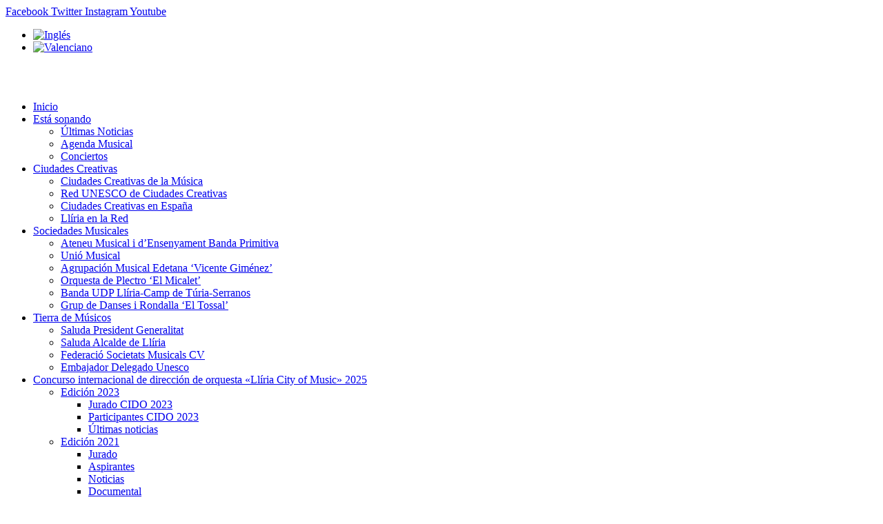

--- FILE ---
content_type: text/html; charset=UTF-8
request_url: https://lliriacityofmusic.es/las-termas-romanas-de-mura-acogen-la-5a-edicion-del-llum-fest-2/
body_size: 20122
content:
<!doctype html>
<html lang="es-ES">
<head>
	<meta charset="UTF-8">
	<meta name="viewport" content="width=device-width, initial-scale=1">
	<link rel="profile" href="https://gmpg.org/xfn/11">
	<title>Las Termas romanas de Mura acogen la 5ª edición del LLUM Fest &#8211; Lliria City of Music</title>
<meta name='robots' content='max-image-preview:large' />
	<style>img:is([sizes="auto" i], [sizes^="auto," i]) { contain-intrinsic-size: 3000px 1500px }</style>
	<link rel="alternate" hreflang="es" href="https://lliriacityofmusic.es/las-termas-romanas-de-mura-acogen-la-5a-edicion-del-llum-fest-2/" />
<link rel="alternate" hreflang="en" href="https://lliriacityofmusic.es/en/las-termas-romanas-de-mura-acogen-la-5a-edicion-del-llum-fest-2/" />
<link rel="alternate" hreflang="va" href="https://lliriacityofmusic.es/va/las-termas-romanas-de-mura-acogen-la-5a-edicion-del-llum-fest-2/" />
<link rel="alternate" hreflang="x-default" href="https://lliriacityofmusic.es/las-termas-romanas-de-mura-acogen-la-5a-edicion-del-llum-fest-2/" />
            <script type="text/javascript"> var epic_news_ajax_url = 'https://lliriacityofmusic.es/?epic-ajax-request=epic-ne'; </script>
            <link rel='dns-prefetch' href='//www.googletagmanager.com' />
<link rel="alternate" type="application/rss+xml" title="Lliria City of Music &raquo; Feed" href="https://lliriacityofmusic.es/feed/" />
<link rel="alternate" type="application/rss+xml" title="Lliria City of Music &raquo; Feed de los comentarios" href="https://lliriacityofmusic.es/comments/feed/" />
<link rel="alternate" type="text/calendar" title="Lliria City of Music &raquo; iCal Feed" href="https://lliriacityofmusic.es/events/?ical=1" />
<link rel="alternate" type="application/rss+xml" title="Lliria City of Music &raquo; Comentario Las Termas romanas de Mura acogen la 5ª edición del LLUM Fest del feed" href="https://lliriacityofmusic.es/las-termas-romanas-de-mura-acogen-la-5a-edicion-del-llum-fest-2/feed/" />
<script>
window._wpemojiSettings = {"baseUrl":"https:\/\/s.w.org\/images\/core\/emoji\/15.0.3\/72x72\/","ext":".png","svgUrl":"https:\/\/s.w.org\/images\/core\/emoji\/15.0.3\/svg\/","svgExt":".svg","source":{"concatemoji":"https:\/\/lliriacityofmusic.es\/wp-includes\/js\/wp-emoji-release.min.js?ver=6.7.4"}};
/*! This file is auto-generated */
!function(i,n){var o,s,e;function c(e){try{var t={supportTests:e,timestamp:(new Date).valueOf()};sessionStorage.setItem(o,JSON.stringify(t))}catch(e){}}function p(e,t,n){e.clearRect(0,0,e.canvas.width,e.canvas.height),e.fillText(t,0,0);var t=new Uint32Array(e.getImageData(0,0,e.canvas.width,e.canvas.height).data),r=(e.clearRect(0,0,e.canvas.width,e.canvas.height),e.fillText(n,0,0),new Uint32Array(e.getImageData(0,0,e.canvas.width,e.canvas.height).data));return t.every(function(e,t){return e===r[t]})}function u(e,t,n){switch(t){case"flag":return n(e,"\ud83c\udff3\ufe0f\u200d\u26a7\ufe0f","\ud83c\udff3\ufe0f\u200b\u26a7\ufe0f")?!1:!n(e,"\ud83c\uddfa\ud83c\uddf3","\ud83c\uddfa\u200b\ud83c\uddf3")&&!n(e,"\ud83c\udff4\udb40\udc67\udb40\udc62\udb40\udc65\udb40\udc6e\udb40\udc67\udb40\udc7f","\ud83c\udff4\u200b\udb40\udc67\u200b\udb40\udc62\u200b\udb40\udc65\u200b\udb40\udc6e\u200b\udb40\udc67\u200b\udb40\udc7f");case"emoji":return!n(e,"\ud83d\udc26\u200d\u2b1b","\ud83d\udc26\u200b\u2b1b")}return!1}function f(e,t,n){var r="undefined"!=typeof WorkerGlobalScope&&self instanceof WorkerGlobalScope?new OffscreenCanvas(300,150):i.createElement("canvas"),a=r.getContext("2d",{willReadFrequently:!0}),o=(a.textBaseline="top",a.font="600 32px Arial",{});return e.forEach(function(e){o[e]=t(a,e,n)}),o}function t(e){var t=i.createElement("script");t.src=e,t.defer=!0,i.head.appendChild(t)}"undefined"!=typeof Promise&&(o="wpEmojiSettingsSupports",s=["flag","emoji"],n.supports={everything:!0,everythingExceptFlag:!0},e=new Promise(function(e){i.addEventListener("DOMContentLoaded",e,{once:!0})}),new Promise(function(t){var n=function(){try{var e=JSON.parse(sessionStorage.getItem(o));if("object"==typeof e&&"number"==typeof e.timestamp&&(new Date).valueOf()<e.timestamp+604800&&"object"==typeof e.supportTests)return e.supportTests}catch(e){}return null}();if(!n){if("undefined"!=typeof Worker&&"undefined"!=typeof OffscreenCanvas&&"undefined"!=typeof URL&&URL.createObjectURL&&"undefined"!=typeof Blob)try{var e="postMessage("+f.toString()+"("+[JSON.stringify(s),u.toString(),p.toString()].join(",")+"));",r=new Blob([e],{type:"text/javascript"}),a=new Worker(URL.createObjectURL(r),{name:"wpTestEmojiSupports"});return void(a.onmessage=function(e){c(n=e.data),a.terminate(),t(n)})}catch(e){}c(n=f(s,u,p))}t(n)}).then(function(e){for(var t in e)n.supports[t]=e[t],n.supports.everything=n.supports.everything&&n.supports[t],"flag"!==t&&(n.supports.everythingExceptFlag=n.supports.everythingExceptFlag&&n.supports[t]);n.supports.everythingExceptFlag=n.supports.everythingExceptFlag&&!n.supports.flag,n.DOMReady=!1,n.readyCallback=function(){n.DOMReady=!0}}).then(function(){return e}).then(function(){var e;n.supports.everything||(n.readyCallback(),(e=n.source||{}).concatemoji?t(e.concatemoji):e.wpemoji&&e.twemoji&&(t(e.twemoji),t(e.wpemoji)))}))}((window,document),window._wpemojiSettings);
</script>
<style id='wp-emoji-styles-inline-css'>

	img.wp-smiley, img.emoji {
		display: inline !important;
		border: none !important;
		box-shadow: none !important;
		height: 1em !important;
		width: 1em !important;
		margin: 0 0.07em !important;
		vertical-align: -0.1em !important;
		background: none !important;
		padding: 0 !important;
	}
</style>
<link rel='stylesheet' id='wp-block-library-css' href='https://lliriacityofmusic.es/wp-includes/css/dist/block-library/style.min.css?ver=6.7.4' media='all' />
<style id='classic-theme-styles-inline-css'>
/*! This file is auto-generated */
.wp-block-button__link{color:#fff;background-color:#32373c;border-radius:9999px;box-shadow:none;text-decoration:none;padding:calc(.667em + 2px) calc(1.333em + 2px);font-size:1.125em}.wp-block-file__button{background:#32373c;color:#fff;text-decoration:none}
</style>
<style id='global-styles-inline-css'>
:root{--wp--preset--aspect-ratio--square: 1;--wp--preset--aspect-ratio--4-3: 4/3;--wp--preset--aspect-ratio--3-4: 3/4;--wp--preset--aspect-ratio--3-2: 3/2;--wp--preset--aspect-ratio--2-3: 2/3;--wp--preset--aspect-ratio--16-9: 16/9;--wp--preset--aspect-ratio--9-16: 9/16;--wp--preset--color--black: #000000;--wp--preset--color--cyan-bluish-gray: #abb8c3;--wp--preset--color--white: #ffffff;--wp--preset--color--pale-pink: #f78da7;--wp--preset--color--vivid-red: #cf2e2e;--wp--preset--color--luminous-vivid-orange: #ff6900;--wp--preset--color--luminous-vivid-amber: #fcb900;--wp--preset--color--light-green-cyan: #7bdcb5;--wp--preset--color--vivid-green-cyan: #00d084;--wp--preset--color--pale-cyan-blue: #8ed1fc;--wp--preset--color--vivid-cyan-blue: #0693e3;--wp--preset--color--vivid-purple: #9b51e0;--wp--preset--gradient--vivid-cyan-blue-to-vivid-purple: linear-gradient(135deg,rgba(6,147,227,1) 0%,rgb(155,81,224) 100%);--wp--preset--gradient--light-green-cyan-to-vivid-green-cyan: linear-gradient(135deg,rgb(122,220,180) 0%,rgb(0,208,130) 100%);--wp--preset--gradient--luminous-vivid-amber-to-luminous-vivid-orange: linear-gradient(135deg,rgba(252,185,0,1) 0%,rgba(255,105,0,1) 100%);--wp--preset--gradient--luminous-vivid-orange-to-vivid-red: linear-gradient(135deg,rgba(255,105,0,1) 0%,rgb(207,46,46) 100%);--wp--preset--gradient--very-light-gray-to-cyan-bluish-gray: linear-gradient(135deg,rgb(238,238,238) 0%,rgb(169,184,195) 100%);--wp--preset--gradient--cool-to-warm-spectrum: linear-gradient(135deg,rgb(74,234,220) 0%,rgb(151,120,209) 20%,rgb(207,42,186) 40%,rgb(238,44,130) 60%,rgb(251,105,98) 80%,rgb(254,248,76) 100%);--wp--preset--gradient--blush-light-purple: linear-gradient(135deg,rgb(255,206,236) 0%,rgb(152,150,240) 100%);--wp--preset--gradient--blush-bordeaux: linear-gradient(135deg,rgb(254,205,165) 0%,rgb(254,45,45) 50%,rgb(107,0,62) 100%);--wp--preset--gradient--luminous-dusk: linear-gradient(135deg,rgb(255,203,112) 0%,rgb(199,81,192) 50%,rgb(65,88,208) 100%);--wp--preset--gradient--pale-ocean: linear-gradient(135deg,rgb(255,245,203) 0%,rgb(182,227,212) 50%,rgb(51,167,181) 100%);--wp--preset--gradient--electric-grass: linear-gradient(135deg,rgb(202,248,128) 0%,rgb(113,206,126) 100%);--wp--preset--gradient--midnight: linear-gradient(135deg,rgb(2,3,129) 0%,rgb(40,116,252) 100%);--wp--preset--font-size--small: 13px;--wp--preset--font-size--medium: 20px;--wp--preset--font-size--large: 36px;--wp--preset--font-size--x-large: 42px;--wp--preset--spacing--20: 0.44rem;--wp--preset--spacing--30: 0.67rem;--wp--preset--spacing--40: 1rem;--wp--preset--spacing--50: 1.5rem;--wp--preset--spacing--60: 2.25rem;--wp--preset--spacing--70: 3.38rem;--wp--preset--spacing--80: 5.06rem;--wp--preset--shadow--natural: 6px 6px 9px rgba(0, 0, 0, 0.2);--wp--preset--shadow--deep: 12px 12px 50px rgba(0, 0, 0, 0.4);--wp--preset--shadow--sharp: 6px 6px 0px rgba(0, 0, 0, 0.2);--wp--preset--shadow--outlined: 6px 6px 0px -3px rgba(255, 255, 255, 1), 6px 6px rgba(0, 0, 0, 1);--wp--preset--shadow--crisp: 6px 6px 0px rgba(0, 0, 0, 1);}:where(.is-layout-flex){gap: 0.5em;}:where(.is-layout-grid){gap: 0.5em;}body .is-layout-flex{display: flex;}.is-layout-flex{flex-wrap: wrap;align-items: center;}.is-layout-flex > :is(*, div){margin: 0;}body .is-layout-grid{display: grid;}.is-layout-grid > :is(*, div){margin: 0;}:where(.wp-block-columns.is-layout-flex){gap: 2em;}:where(.wp-block-columns.is-layout-grid){gap: 2em;}:where(.wp-block-post-template.is-layout-flex){gap: 1.25em;}:where(.wp-block-post-template.is-layout-grid){gap: 1.25em;}.has-black-color{color: var(--wp--preset--color--black) !important;}.has-cyan-bluish-gray-color{color: var(--wp--preset--color--cyan-bluish-gray) !important;}.has-white-color{color: var(--wp--preset--color--white) !important;}.has-pale-pink-color{color: var(--wp--preset--color--pale-pink) !important;}.has-vivid-red-color{color: var(--wp--preset--color--vivid-red) !important;}.has-luminous-vivid-orange-color{color: var(--wp--preset--color--luminous-vivid-orange) !important;}.has-luminous-vivid-amber-color{color: var(--wp--preset--color--luminous-vivid-amber) !important;}.has-light-green-cyan-color{color: var(--wp--preset--color--light-green-cyan) !important;}.has-vivid-green-cyan-color{color: var(--wp--preset--color--vivid-green-cyan) !important;}.has-pale-cyan-blue-color{color: var(--wp--preset--color--pale-cyan-blue) !important;}.has-vivid-cyan-blue-color{color: var(--wp--preset--color--vivid-cyan-blue) !important;}.has-vivid-purple-color{color: var(--wp--preset--color--vivid-purple) !important;}.has-black-background-color{background-color: var(--wp--preset--color--black) !important;}.has-cyan-bluish-gray-background-color{background-color: var(--wp--preset--color--cyan-bluish-gray) !important;}.has-white-background-color{background-color: var(--wp--preset--color--white) !important;}.has-pale-pink-background-color{background-color: var(--wp--preset--color--pale-pink) !important;}.has-vivid-red-background-color{background-color: var(--wp--preset--color--vivid-red) !important;}.has-luminous-vivid-orange-background-color{background-color: var(--wp--preset--color--luminous-vivid-orange) !important;}.has-luminous-vivid-amber-background-color{background-color: var(--wp--preset--color--luminous-vivid-amber) !important;}.has-light-green-cyan-background-color{background-color: var(--wp--preset--color--light-green-cyan) !important;}.has-vivid-green-cyan-background-color{background-color: var(--wp--preset--color--vivid-green-cyan) !important;}.has-pale-cyan-blue-background-color{background-color: var(--wp--preset--color--pale-cyan-blue) !important;}.has-vivid-cyan-blue-background-color{background-color: var(--wp--preset--color--vivid-cyan-blue) !important;}.has-vivid-purple-background-color{background-color: var(--wp--preset--color--vivid-purple) !important;}.has-black-border-color{border-color: var(--wp--preset--color--black) !important;}.has-cyan-bluish-gray-border-color{border-color: var(--wp--preset--color--cyan-bluish-gray) !important;}.has-white-border-color{border-color: var(--wp--preset--color--white) !important;}.has-pale-pink-border-color{border-color: var(--wp--preset--color--pale-pink) !important;}.has-vivid-red-border-color{border-color: var(--wp--preset--color--vivid-red) !important;}.has-luminous-vivid-orange-border-color{border-color: var(--wp--preset--color--luminous-vivid-orange) !important;}.has-luminous-vivid-amber-border-color{border-color: var(--wp--preset--color--luminous-vivid-amber) !important;}.has-light-green-cyan-border-color{border-color: var(--wp--preset--color--light-green-cyan) !important;}.has-vivid-green-cyan-border-color{border-color: var(--wp--preset--color--vivid-green-cyan) !important;}.has-pale-cyan-blue-border-color{border-color: var(--wp--preset--color--pale-cyan-blue) !important;}.has-vivid-cyan-blue-border-color{border-color: var(--wp--preset--color--vivid-cyan-blue) !important;}.has-vivid-purple-border-color{border-color: var(--wp--preset--color--vivid-purple) !important;}.has-vivid-cyan-blue-to-vivid-purple-gradient-background{background: var(--wp--preset--gradient--vivid-cyan-blue-to-vivid-purple) !important;}.has-light-green-cyan-to-vivid-green-cyan-gradient-background{background: var(--wp--preset--gradient--light-green-cyan-to-vivid-green-cyan) !important;}.has-luminous-vivid-amber-to-luminous-vivid-orange-gradient-background{background: var(--wp--preset--gradient--luminous-vivid-amber-to-luminous-vivid-orange) !important;}.has-luminous-vivid-orange-to-vivid-red-gradient-background{background: var(--wp--preset--gradient--luminous-vivid-orange-to-vivid-red) !important;}.has-very-light-gray-to-cyan-bluish-gray-gradient-background{background: var(--wp--preset--gradient--very-light-gray-to-cyan-bluish-gray) !important;}.has-cool-to-warm-spectrum-gradient-background{background: var(--wp--preset--gradient--cool-to-warm-spectrum) !important;}.has-blush-light-purple-gradient-background{background: var(--wp--preset--gradient--blush-light-purple) !important;}.has-blush-bordeaux-gradient-background{background: var(--wp--preset--gradient--blush-bordeaux) !important;}.has-luminous-dusk-gradient-background{background: var(--wp--preset--gradient--luminous-dusk) !important;}.has-pale-ocean-gradient-background{background: var(--wp--preset--gradient--pale-ocean) !important;}.has-electric-grass-gradient-background{background: var(--wp--preset--gradient--electric-grass) !important;}.has-midnight-gradient-background{background: var(--wp--preset--gradient--midnight) !important;}.has-small-font-size{font-size: var(--wp--preset--font-size--small) !important;}.has-medium-font-size{font-size: var(--wp--preset--font-size--medium) !important;}.has-large-font-size{font-size: var(--wp--preset--font-size--large) !important;}.has-x-large-font-size{font-size: var(--wp--preset--font-size--x-large) !important;}
:where(.wp-block-post-template.is-layout-flex){gap: 1.25em;}:where(.wp-block-post-template.is-layout-grid){gap: 1.25em;}
:where(.wp-block-columns.is-layout-flex){gap: 2em;}:where(.wp-block-columns.is-layout-grid){gap: 2em;}
:root :where(.wp-block-pullquote){font-size: 1.5em;line-height: 1.6;}
</style>
<link rel='stylesheet' id='niche-frame-css' href='https://lliriacityofmusic.es/wp-content/plugins/events-addon-for-elementor/assets/css/niche-frame.css?ver=1.0' media='all' />
<link rel='stylesheet' id='font-awesome-css' href='https://lliriacityofmusic.es/wp-content/plugins/elementor/assets/lib/font-awesome/css/font-awesome.min.css?ver=4.7.0' media='all' />
<link rel='stylesheet' id='animate-css' href='https://lliriacityofmusic.es/wp-content/plugins/events-addon-for-elementor/assets/css/animate.min.css?ver=3.7.2' media='all' />
<link rel='stylesheet' id='themify-icons-css' href='https://lliriacityofmusic.es/wp-content/plugins/events-addon-for-elementor/assets/css/themify-icons.min.css?ver=1.0.0' media='all' />
<link rel='stylesheet' id='linea-css' href='https://lliriacityofmusic.es/wp-content/plugins/events-addon-for-elementor/assets/css/linea.min.css?ver=1.0.0' media='all' />
<link rel='stylesheet' id='magnific-popup-css' href='https://lliriacityofmusic.es/wp-content/plugins/events-addon-for-elementor/assets/css/magnific-popup.min.css?ver=1.0' media='all' />
<link rel='stylesheet' id='owl-carousel-css' href='https://lliriacityofmusic.es/wp-content/plugins/events-addon-for-elementor/assets/css/owl.carousel.min.css?ver=2.3.4' media='all' />
<link rel='stylesheet' id='juxtapose-css' href='https://lliriacityofmusic.es/wp-content/plugins/events-addon-for-elementor/assets/css/juxtapose.css?ver=1.0' media='all' />
<link rel='stylesheet' id='naevents-styles-css' href='https://lliriacityofmusic.es/wp-content/plugins/events-addon-for-elementor/assets/css/styles.css?ver=1.8.2' media='all' />
<link rel='stylesheet' id='naevents-responsive-css' href='https://lliriacityofmusic.es/wp-content/plugins/events-addon-for-elementor/assets/css/responsive.css?ver=1.8.2' media='all' />
<link rel='stylesheet' id='wpml-legacy-horizontal-list-0-css' href='https://lliriacityofmusic.es/wp-content/plugins/0sitepress-multilingual-cms/templates/language-switchers/legacy-list-horizontal/style.min.css?ver=1' media='all' />
<link rel='stylesheet' id='wpml-menu-item-0-css' href='https://lliriacityofmusic.es/wp-content/plugins/0sitepress-multilingual-cms/templates/language-switchers/menu-item/style.min.css?ver=1' media='all' />
<link rel='stylesheet' id='tribe-events-v2-single-skeleton-css' href='https://lliriacityofmusic.es/wp-content/plugins/the-events-calendar/src/resources/css/tribe-events-single-skeleton.min.css?ver=6.11.2' media='all' />
<link rel='stylesheet' id='tribe-events-v2-single-skeleton-full-css' href='https://lliriacityofmusic.es/wp-content/plugins/the-events-calendar/src/resources/css/tribe-events-single-full.min.css?ver=6.11.2' media='all' />
<link rel='stylesheet' id='tec-events-elementor-widgets-base-styles-css' href='https://lliriacityofmusic.es/wp-content/plugins/the-events-calendar/src/resources/css/integrations/plugins/elementor/widgets/widget-base.min.css?ver=6.11.2' media='all' />
<link rel='stylesheet' id='hello-elementor-theme-style-css' href='https://lliriacityofmusic.es/wp-content/themes/hello-elementor/theme.min.css?ver=3.0.1' media='all' />
<link rel='stylesheet' id='hello-elementor-child-style-css' href='https://lliriacityofmusic.es/wp-content/themes/hello-elementor-child-master/style.css?ver=1.0.0' media='all' />
<link rel='stylesheet' id='hello-elementor-css' href='https://lliriacityofmusic.es/wp-content/themes/hello-elementor/style.min.css?ver=3.0.1' media='all' />
<link rel='stylesheet' id='hello-elementor-header-footer-css' href='https://lliriacityofmusic.es/wp-content/themes/hello-elementor/header-footer.min.css?ver=3.0.1' media='all' />
<link rel='stylesheet' id='elementor-frontend-css' href='https://lliriacityofmusic.es/wp-content/plugins/elementor/assets/css/frontend.min.css?ver=3.28.3' media='all' />
<style id='elementor-frontend-inline-css'>
.elementor-707 .elementor-element.elementor-element-32f38f56:not(.elementor-motion-effects-element-type-background) > .elementor-widget-wrap, .elementor-707 .elementor-element.elementor-element-32f38f56 > .elementor-widget-wrap > .elementor-motion-effects-container > .elementor-motion-effects-layer{background-image:url("https://lliriacityofmusic.es/wp-content/uploads/2023/06/LLUM-Fest-2023_0-2.png");}
</style>
<link rel='stylesheet' id='widget-social-icons-css' href='https://lliriacityofmusic.es/wp-content/plugins/elementor/assets/css/widget-social-icons.min.css?ver=3.28.3' media='all' />
<link rel='stylesheet' id='e-apple-webkit-css' href='https://lliriacityofmusic.es/wp-content/plugins/elementor/assets/css/conditionals/apple-webkit.min.css?ver=3.28.3' media='all' />
<link rel='stylesheet' id='widget-image-css' href='https://lliriacityofmusic.es/wp-content/plugins/elementor/assets/css/widget-image.min.css?ver=3.28.3' media='all' />
<link rel='stylesheet' id='widget-nav-menu-css' href='https://lliriacityofmusic.es/wp-content/plugins/elementor-pro/assets/css/widget-nav-menu.min.css?ver=3.28.2' media='all' />
<link rel='stylesheet' id='widget-heading-css' href='https://lliriacityofmusic.es/wp-content/plugins/elementor/assets/css/widget-heading.min.css?ver=3.28.3' media='all' />
<link rel='stylesheet' id='widget-form-css' href='https://lliriacityofmusic.es/wp-content/plugins/elementor-pro/assets/css/widget-form.min.css?ver=3.28.2' media='all' />
<link rel='stylesheet' id='e-animation-fadeIn-css' href='https://lliriacityofmusic.es/wp-content/plugins/elementor/assets/lib/animations/styles/fadeIn.min.css?ver=3.28.3' media='all' />
<link rel='stylesheet' id='widget-post-info-css' href='https://lliriacityofmusic.es/wp-content/plugins/elementor-pro/assets/css/widget-post-info.min.css?ver=3.28.2' media='all' />
<link rel='stylesheet' id='widget-icon-list-css' href='https://lliriacityofmusic.es/wp-content/plugins/elementor/assets/css/widget-icon-list.min.css?ver=3.28.3' media='all' />
<link rel='stylesheet' id='elementor-icons-shared-0-css' href='https://lliriacityofmusic.es/wp-content/plugins/elementor/assets/lib/font-awesome/css/fontawesome.min.css?ver=5.15.3' media='all' />
<link rel='stylesheet' id='elementor-icons-fa-regular-css' href='https://lliriacityofmusic.es/wp-content/plugins/elementor/assets/lib/font-awesome/css/regular.min.css?ver=5.15.3' media='all' />
<link rel='stylesheet' id='elementor-icons-fa-solid-css' href='https://lliriacityofmusic.es/wp-content/plugins/elementor/assets/lib/font-awesome/css/solid.min.css?ver=5.15.3' media='all' />
<link rel='stylesheet' id='widget-spacer-css' href='https://lliriacityofmusic.es/wp-content/plugins/elementor/assets/css/widget-spacer.min.css?ver=3.28.3' media='all' />
<link rel='stylesheet' id='swiper-css' href='https://lliriacityofmusic.es/wp-content/plugins/elementor/assets/lib/swiper/v8/css/swiper.min.css?ver=8.4.5' media='all' />
<link rel='stylesheet' id='e-swiper-css' href='https://lliriacityofmusic.es/wp-content/plugins/elementor/assets/css/conditionals/e-swiper.min.css?ver=3.28.3' media='all' />
<link rel='stylesheet' id='widget-image-gallery-css' href='https://lliriacityofmusic.es/wp-content/plugins/elementor/assets/css/widget-image-gallery.min.css?ver=3.28.3' media='all' />
<link rel='stylesheet' id='e-popup-css' href='https://lliriacityofmusic.es/wp-content/plugins/elementor-pro/assets/css/conditionals/popup.min.css?ver=3.28.2' media='all' />
<link rel='stylesheet' id='elementor-icons-css' href='https://lliriacityofmusic.es/wp-content/plugins/elementor/assets/lib/eicons/css/elementor-icons.min.css?ver=5.36.0' media='all' />
<link rel='stylesheet' id='elementor-post-11236-css' href='https://lliriacityofmusic.es/wp-content/uploads/elementor/css/post-11236.css?ver=1744293996' media='all' />
<link rel='stylesheet' id='font-awesome-5-all-css' href='https://lliriacityofmusic.es/wp-content/plugins/elementor/assets/lib/font-awesome/css/all.min.css?ver=3.28.3' media='all' />
<link rel='stylesheet' id='font-awesome-4-shim-css' href='https://lliriacityofmusic.es/wp-content/plugins/elementor/assets/lib/font-awesome/css/v4-shims.min.css?ver=3.28.3' media='all' />
<link rel='stylesheet' id='elementor-post-39-css' href='https://lliriacityofmusic.es/wp-content/uploads/elementor/css/post-39.css?ver=1744293996' media='all' />
<link rel='stylesheet' id='elementor-post-76-css' href='https://lliriacityofmusic.es/wp-content/uploads/elementor/css/post-76.css?ver=1744293996' media='all' />
<link rel='stylesheet' id='elementor-post-707-css' href='https://lliriacityofmusic.es/wp-content/uploads/elementor/css/post-707.css?ver=1744296470' media='all' />
<link rel='stylesheet' id='elementor-post-2396-css' href='https://lliriacityofmusic.es/wp-content/uploads/elementor/css/post-2396.css?ver=1744293996' media='all' />
<link rel='stylesheet' id='epic-icon-css' href='https://lliriacityofmusic.es/wp-content/plugins/epic-news-element/assets/fonts/jegicon/jegicon.css?ver=6.7.4' media='all' />
<link rel='stylesheet' id='epic-style-css' href='https://lliriacityofmusic.es/wp-content/plugins/epic-news-element/assets/css/style.min.css?ver=6.7.4' media='all' />
<link rel='stylesheet' id='elementor-gf-local-roboto-css' href='https://lliriacityofmusic.es/wp-content/uploads/elementor/google-fonts/css/roboto.css?ver=1744293707' media='all' />
<link rel='stylesheet' id='elementor-gf-local-robotoslab-css' href='https://lliriacityofmusic.es/wp-content/uploads/elementor/google-fonts/css/robotoslab.css?ver=1744293712' media='all' />
<link rel='stylesheet' id='elementor-gf-local-montserrat-css' href='https://lliriacityofmusic.es/wp-content/uploads/elementor/google-fonts/css/montserrat.css?ver=1744293718' media='all' />
<link rel='stylesheet' id='elementor-icons-fa-brands-css' href='https://lliriacityofmusic.es/wp-content/plugins/elementor/assets/lib/font-awesome/css/brands.min.css?ver=5.15.3' media='all' />
<script src="https://lliriacityofmusic.es/wp-includes/js/jquery/jquery.min.js?ver=3.7.1" id="jquery-core-js"></script>
<script src="https://lliriacityofmusic.es/wp-includes/js/jquery/jquery-migrate.min.js?ver=3.4.1" id="jquery-migrate-js"></script>
<script src="https://lliriacityofmusic.es/wp-content/plugins/elementor/assets/lib/font-awesome/js/v4-shims.min.js?ver=3.28.3" id="font-awesome-4-shim-js"></script>

<!-- Fragmento de código de la etiqueta de Google (gtag.js) añadida por Site Kit -->

<!-- Fragmento de código de Google Analytics añadido por Site Kit -->
<script src="https://www.googletagmanager.com/gtag/js?id=G-WGD1VFGTB1" id="google_gtagjs-js" async></script>
<script id="google_gtagjs-js-after">
window.dataLayer = window.dataLayer || [];function gtag(){dataLayer.push(arguments);}
gtag("set","linker",{"domains":["lliriacityofmusic.es"]});
gtag("js", new Date());
gtag("set", "developer_id.dZTNiMT", true);
gtag("config", "G-WGD1VFGTB1");
</script>

<!-- Finalizar fragmento de código de la etiqueta de Google (gtags.js) añadida por Site Kit -->
<link rel="https://api.w.org/" href="https://lliriacityofmusic.es/wp-json/" /><link rel="alternate" title="JSON" type="application/json" href="https://lliriacityofmusic.es/wp-json/wp/v2/posts/12874" /><link rel="EditURI" type="application/rsd+xml" title="RSD" href="https://lliriacityofmusic.es/xmlrpc.php?rsd" />
<meta name="generator" content="WordPress 6.7.4" />
<link rel="canonical" href="https://lliriacityofmusic.es/las-termas-romanas-de-mura-acogen-la-5a-edicion-del-llum-fest-2/" />
<link rel='shortlink' href='https://lliriacityofmusic.es/?p=12874' />
<link rel="alternate" title="oEmbed (JSON)" type="application/json+oembed" href="https://lliriacityofmusic.es/wp-json/oembed/1.0/embed?url=https%3A%2F%2Flliriacityofmusic.es%2Flas-termas-romanas-de-mura-acogen-la-5a-edicion-del-llum-fest-2%2F" />
<link rel="alternate" title="oEmbed (XML)" type="text/xml+oembed" href="https://lliriacityofmusic.es/wp-json/oembed/1.0/embed?url=https%3A%2F%2Flliriacityofmusic.es%2Flas-termas-romanas-de-mura-acogen-la-5a-edicion-del-llum-fest-2%2F&#038;format=xml" />
<meta name="generator" content="WPML ver:4.7.3 stt:1,2,66;" />
<meta name="generator" content="Site Kit by Google 1.150.0" /><meta name="tec-api-version" content="v1"><meta name="tec-api-origin" content="https://lliriacityofmusic.es"><link rel="alternate" href="https://lliriacityofmusic.es/wp-json/tribe/events/v1/" /><meta name="generator" content="Elementor 3.28.3; features: additional_custom_breakpoints, e_local_google_fonts; settings: css_print_method-external, google_font-enabled, font_display-auto">
			<style>
				.e-con.e-parent:nth-of-type(n+4):not(.e-lazyloaded):not(.e-no-lazyload),
				.e-con.e-parent:nth-of-type(n+4):not(.e-lazyloaded):not(.e-no-lazyload) * {
					background-image: none !important;
				}
				@media screen and (max-height: 1024px) {
					.e-con.e-parent:nth-of-type(n+3):not(.e-lazyloaded):not(.e-no-lazyload),
					.e-con.e-parent:nth-of-type(n+3):not(.e-lazyloaded):not(.e-no-lazyload) * {
						background-image: none !important;
					}
				}
				@media screen and (max-height: 640px) {
					.e-con.e-parent:nth-of-type(n+2):not(.e-lazyloaded):not(.e-no-lazyload),
					.e-con.e-parent:nth-of-type(n+2):not(.e-lazyloaded):not(.e-no-lazyload) * {
						background-image: none !important;
					}
				}
			</style>
			<link rel="icon" href="https://lliriacityofmusic.es/wp-content/uploads/2021/11/cropped-AAFF-Unesco-Lliria-4-2-32x32.png" sizes="32x32" />
<link rel="icon" href="https://lliriacityofmusic.es/wp-content/uploads/2021/11/cropped-AAFF-Unesco-Lliria-4-2-192x192.png" sizes="192x192" />
<link rel="apple-touch-icon" href="https://lliriacityofmusic.es/wp-content/uploads/2021/11/cropped-AAFF-Unesco-Lliria-4-2-180x180.png" />
<meta name="msapplication-TileImage" content="https://lliriacityofmusic.es/wp-content/uploads/2021/11/cropped-AAFF-Unesco-Lliria-4-2-270x270.png" />
<style id="jeg_dynamic_css" type="text/css" data-type="jeg_custom-css"></style>		<style id="wp-custom-css">
			.site-main {
    width: 100vw;
    overflow-x: hidden;
}
header.page-header .entry-title {
    text-align: center;
    margin: 1em 0;
    text-transform: uppercase;
    letter-spacing: 2px;
    color: #5c788f;
    padding-bottom: 1em;
    border-bottom: 1px solid #ccc;
}		</style>
		</head>
<body data-rsssl=1 class="post-template-default single single-post postid-12874 single-format-standard wp-custom-logo tribe-no-js elementor-default elementor-kit-11236 elementor-page-707">


<a class="skip-link screen-reader-text" href="#content">Ir al contenido</a>

		<div data-elementor-type="header" data-elementor-id="39" class="elementor elementor-39 elementor-location-header" data-elementor-post-type="elementor_library">
					<section class="elementor-section elementor-top-section elementor-element elementor-element-64f3c28 elementor-section-boxed elementor-section-height-default elementor-section-height-default" data-id="64f3c28" data-element_type="section" data-settings="{&quot;background_background&quot;:&quot;classic&quot;}">
							<div class="elementor-background-overlay"></div>
							<div class="elementor-container elementor-column-gap-default">
					<div class="elementor-column elementor-col-50 elementor-top-column elementor-element elementor-element-6bf76b8" data-id="6bf76b8" data-element_type="column">
			<div class="elementor-widget-wrap elementor-element-populated">
						<div class="elementor-element elementor-element-bc3bcf1 elementor-shape-circle e-grid-align-left elementor-grid-0 elementor-widget elementor-widget-social-icons" data-id="bc3bcf1" data-element_type="widget" data-widget_type="social-icons.default">
				<div class="elementor-widget-container">
							<div class="elementor-social-icons-wrapper elementor-grid">
							<span class="elementor-grid-item">
					<a class="elementor-icon elementor-social-icon elementor-social-icon-facebook elementor-repeater-item-ec1f9c2" href="https://www.facebook.com/LliriaCityOfMusic/" target="_blank">
						<span class="elementor-screen-only">Facebook</span>
						<i class="fab fa-facebook"></i>					</a>
				</span>
							<span class="elementor-grid-item">
					<a class="elementor-icon elementor-social-icon elementor-social-icon-twitter elementor-repeater-item-0e3ad8b" href="https://twitter.com/lliriacitymusic?lang=es" target="_blank">
						<span class="elementor-screen-only">Twitter</span>
						<i class="fab fa-twitter"></i>					</a>
				</span>
							<span class="elementor-grid-item">
					<a class="elementor-icon elementor-social-icon elementor-social-icon-instagram elementor-repeater-item-bfbf6f7" href="https://www.instagram.com/lliria_cityofmusic" target="_blank">
						<span class="elementor-screen-only">Instagram</span>
						<i class="fab fa-instagram"></i>					</a>
				</span>
							<span class="elementor-grid-item">
					<a class="elementor-icon elementor-social-icon elementor-social-icon-youtube elementor-repeater-item-ed208e1" href="https://www.youtube.com/user/AytoLliria" target="_blank">
						<span class="elementor-screen-only">Youtube</span>
						<i class="fab fa-youtube"></i>					</a>
				</span>
					</div>
						</div>
				</div>
					</div>
		</div>
				<div class="elementor-column elementor-col-50 elementor-top-column elementor-element elementor-element-7e3b220" data-id="7e3b220" data-element_type="column">
			<div class="elementor-widget-wrap elementor-element-populated">
						<div class="elementor-element elementor-element-62116bb elementor-widget elementor-widget-shortcode" data-id="62116bb" data-element_type="widget" data-widget_type="shortcode.default">
				<div class="elementor-widget-container">
							<div class="elementor-shortcode">
<div class="wpml-ls-statics-shortcode_actions wpml-ls wpml-ls-legacy-list-horizontal">
	<ul><li class="wpml-ls-slot-shortcode_actions wpml-ls-item wpml-ls-item-en wpml-ls-first-item wpml-ls-item-legacy-list-horizontal">
				<a href="https://lliriacityofmusic.es/en/las-termas-romanas-de-mura-acogen-la-5a-edicion-del-llum-fest-2/" class="wpml-ls-link">
                                                        <img
            class="wpml-ls-flag"
            src="https://lliriacityofmusic.es/wp-content/uploads/flags/buk.png"
            alt="Inglés"
            width=18
            height=12
    /></a>
			</li><li class="wpml-ls-slot-shortcode_actions wpml-ls-item wpml-ls-item-va wpml-ls-last-item wpml-ls-item-legacy-list-horizontal">
				<a href="https://lliriacityofmusic.es/va/las-termas-romanas-de-mura-acogen-la-5a-edicion-del-llum-fest-2/" class="wpml-ls-link">
                                                        <img
            class="wpml-ls-flag"
            src="https://lliriacityofmusic.es/wp-content/uploads/flags/bva2.png"
            alt="Valenciano"
            width=18
            height=12
    /></a>
			</li></ul>
</div>
</div>
						</div>
				</div>
					</div>
		</div>
					</div>
		</section>
				<section class="elementor-section elementor-top-section elementor-element elementor-element-aa1e8e8 elementor-hidden-tablet elementor-hidden-phone elementor-section-boxed elementor-section-height-default elementor-section-height-default" data-id="aa1e8e8" data-element_type="section">
						<div class="elementor-container elementor-column-gap-default">
					<div class="elementor-column elementor-col-100 elementor-top-column elementor-element elementor-element-d57fdb0" data-id="d57fdb0" data-element_type="column">
			<div class="elementor-widget-wrap elementor-element-populated">
						<section class="elementor-section elementor-inner-section elementor-element elementor-element-ed9f039 elementor-section-boxed elementor-section-height-default elementor-section-height-default" data-id="ed9f039" data-element_type="section">
						<div class="elementor-container elementor-column-gap-default">
					<div class="elementor-column elementor-col-50 elementor-inner-column elementor-element elementor-element-7710b94" data-id="7710b94" data-element_type="column">
			<div class="elementor-widget-wrap elementor-element-populated">
						<div class="elementor-element elementor-element-ac35e87 elementor-widget elementor-widget-image" data-id="ac35e87" data-element_type="widget" data-widget_type="image.default">
				<div class="elementor-widget-container">
																<a href="https://lliriacityofmusic.es">
							<img src="https://lliriacityofmusic.es/wp-content/uploads/2020/10/Logo_Lliria_City-of-music_Escudo-1-1024x388.jpg" class="attachment-large size-large wp-image-13695" alt="" srcset="https://lliriacityofmusic.es/wp-content/uploads/2020/10/Logo_Lliria_City-of-music_Escudo-1-1024x388.jpg 1024w, https://lliriacityofmusic.es/wp-content/uploads/2020/10/Logo_Lliria_City-of-music_Escudo-1-300x114.jpg 300w, https://lliriacityofmusic.es/wp-content/uploads/2020/10/Logo_Lliria_City-of-music_Escudo-1-768x291.jpg 768w, https://lliriacityofmusic.es/wp-content/uploads/2020/10/Logo_Lliria_City-of-music_Escudo-1-1536x583.jpg 1536w, https://lliriacityofmusic.es/wp-content/uploads/2020/10/Logo_Lliria_City-of-music_Escudo-1-750x284.jpg 750w, https://lliriacityofmusic.es/wp-content/uploads/2020/10/Logo_Lliria_City-of-music_Escudo-1-1140x432.jpg 1140w, https://lliriacityofmusic.es/wp-content/uploads/2020/10/Logo_Lliria_City-of-music_Escudo-1.jpg 2009w" sizes="(max-width: 800px) 100vw, 800px" />								</a>
															</div>
				</div>
					</div>
		</div>
				<div class="elementor-column elementor-col-50 elementor-inner-column elementor-element elementor-element-740ee0c" data-id="740ee0c" data-element_type="column">
			<div class="elementor-widget-wrap elementor-element-populated">
						<div class="elementor-element elementor-element-3b1a5e7 elementor-widget elementor-widget-image" data-id="3b1a5e7" data-element_type="widget" data-widget_type="image.default">
				<div class="elementor-widget-container">
																<a href="https://lliriacityofmusic.es">
							<img src="https://lliriacityofmusic.es/wp-content/uploads/2020/10/Logo-unesco-2.png" class="attachment-large size-large wp-image-14043" alt="" />								</a>
															</div>
				</div>
					</div>
		</div>
					</div>
		</section>
				<div class="elementor-element elementor-element-a3862ae elementor-nav-menu__align-center elementor-nav-menu--stretch elementor-nav-menu--dropdown-tablet elementor-nav-menu__text-align-aside elementor-nav-menu--toggle elementor-nav-menu--burger elementor-widget elementor-widget-nav-menu" data-id="a3862ae" data-element_type="widget" data-settings="{&quot;full_width&quot;:&quot;stretch&quot;,&quot;layout&quot;:&quot;horizontal&quot;,&quot;submenu_icon&quot;:{&quot;value&quot;:&quot;&lt;i class=\&quot;fas fa-caret-down\&quot;&gt;&lt;\/i&gt;&quot;,&quot;library&quot;:&quot;fa-solid&quot;},&quot;toggle&quot;:&quot;burger&quot;}" data-widget_type="nav-menu.default">
				<div class="elementor-widget-container">
								<nav aria-label="Menú" class="elementor-nav-menu--main elementor-nav-menu__container elementor-nav-menu--layout-horizontal e--pointer-underline e--animation-fade">
				<ul id="menu-1-a3862ae" class="elementor-nav-menu"><li class="menu-item menu-item-type-post_type menu-item-object-page menu-item-home menu-item-47"><a href="https://lliriacityofmusic.es/" class="elementor-item">Inicio</a></li>
<li class="menu-item menu-item-type-custom menu-item-object-custom menu-item-has-children menu-item-1298"><a href="#" class="elementor-item elementor-item-anchor">Está sonando</a>
<ul class="sub-menu elementor-nav-menu--dropdown">
	<li class="menu-item menu-item-type-taxonomy menu-item-object-category menu-item-1299"><a href="https://lliriacityofmusic.es/category/noticias/" class="elementor-sub-item">Últimas Noticias</a></li>
	<li class="menu-item menu-item-type-custom menu-item-object-custom menu-item-5523"><a href="https://lliriacityofmusic.es/index.php/events/" class="elementor-sub-item">Agenda Musical</a></li>
	<li class="menu-item menu-item-type-taxonomy menu-item-object-category menu-item-5614"><a href="https://lliriacityofmusic.es/category/ultimos-conciertos/" class="elementor-sub-item">Conciertos</a></li>
</ul>
</li>
<li class="menu-item menu-item-type-custom menu-item-object-custom menu-item-has-children menu-item-2047"><a href="#" class="elementor-item elementor-item-anchor">Ciudades Creativas</a>
<ul class="sub-menu elementor-nav-menu--dropdown">
	<li class="menu-item menu-item-type-post_type menu-item-object-page menu-item-2048"><a href="https://lliriacityofmusic.es/ciudades-creativas-de-la-musica/" class="elementor-sub-item">Ciudades Creativas de la Música</a></li>
	<li class="menu-item menu-item-type-post_type menu-item-object-page menu-item-2049"><a href="https://lliriacityofmusic.es/red-unesco-de-ciudades-creativas/" class="elementor-sub-item">Red UNESCO de Ciudades Creativas</a></li>
	<li class="menu-item menu-item-type-post_type menu-item-object-page menu-item-2062"><a href="https://lliriacityofmusic.es/ciudades-creativas-en-espana/" class="elementor-sub-item">Ciudades Creativas en España</a></li>
	<li class="menu-item menu-item-type-post_type menu-item-object-page menu-item-2072"><a href="https://lliriacityofmusic.es/lliria-en-la-red/" class="elementor-sub-item">Llíria en la Red</a></li>
</ul>
</li>
<li class="menu-item menu-item-type-post_type menu-item-object-page menu-item-has-children menu-item-136"><a href="https://lliriacityofmusic.es/sociedades-musicales/" class="elementor-item">Sociedades Musicales</a>
<ul class="sub-menu elementor-nav-menu--dropdown">
	<li class="menu-item menu-item-type-post_type menu-item-object-page menu-item-5802"><a href="https://lliriacityofmusic.es/sociedades-musicales/ateneu-musical-i-densenyament-banda-primitiva/" class="elementor-sub-item">Ateneu Musical i d’Ensenyament Banda Primitiva</a></li>
	<li class="menu-item menu-item-type-post_type menu-item-object-page menu-item-5806"><a href="https://lliriacityofmusic.es/sociedades-musicales/unio-musical/" class="elementor-sub-item">Unió Musical</a></li>
	<li class="menu-item menu-item-type-post_type menu-item-object-page menu-item-5801"><a href="https://lliriacityofmusic.es/sociedades-musicales/agrupacion-musical-edetana-vicente-gimenez/" class="elementor-sub-item">Agrupación Musical Edetana ‘Vicente Giménez’</a></li>
	<li class="menu-item menu-item-type-post_type menu-item-object-page menu-item-5805"><a href="https://lliriacityofmusic.es/sociedades-musicales/orquesta-de-plectro-el-micalet/" class="elementor-sub-item">Orquesta de Plectro ‘El Micalet’</a></li>
	<li class="menu-item menu-item-type-post_type menu-item-object-page menu-item-5803"><a href="https://lliriacityofmusic.es/sociedades-musicales/banda-udp-lliria-camp-de-turia-serranos/" class="elementor-sub-item">Banda UDP Llíria-Camp de Túria-Serranos</a></li>
	<li class="menu-item menu-item-type-post_type menu-item-object-page menu-item-5804"><a href="https://lliriacityofmusic.es/sociedades-musicales/grup-de-danses-i-rondalla-el-tossal/" class="elementor-sub-item">Grup de Danses i Rondalla ‘El Tossal’</a></li>
</ul>
</li>
<li class="menu-item menu-item-type-post_type menu-item-object-page menu-item-has-children menu-item-2078"><a href="https://lliriacityofmusic.es/tierra-de-musicos/" class="elementor-item">Tierra de Músicos</a>
<ul class="sub-menu elementor-nav-menu--dropdown">
	<li class="menu-item menu-item-type-custom menu-item-object-custom menu-item-2079"><a href="https://lliriacityofmusic.es/index.php/tierra-de-musicos#ximo" class="elementor-sub-item elementor-item-anchor">Saluda President Generalitat</a></li>
	<li class="menu-item menu-item-type-custom menu-item-object-custom menu-item-5509"><a href="https://lliriacityofmusic.es/index.php/tierra-de-musicos#joanma" class="elementor-sub-item elementor-item-anchor">Saluda Alcalde de Llíria</a></li>
	<li class="menu-item menu-item-type-custom menu-item-object-custom menu-item-2080"><a href="https://lliriacityofmusic.es/index.php/tierra-de-musicos#daniela" class="elementor-sub-item elementor-item-anchor">Federació Societats Musicals CV</a></li>
	<li class="menu-item menu-item-type-custom menu-item-object-custom menu-item-5510"><a href="https://lliriacityofmusic.es/index.php/tierra-de-musicos#andres" class="elementor-sub-item elementor-item-anchor">Embajador Delegado Unesco</a></li>
</ul>
</li>
<li class="menu-item menu-item-type-post_type menu-item-object-page menu-item-has-children menu-item-14180"><a href="https://lliriacityofmusic.es/concurso-internacional-de-direccion-de-orquesta-lliria-city-of-music-2025/" class="elementor-item">Concurso internacional de dirección de orquesta «Llíria City of Music» 2025</a>
<ul class="sub-menu elementor-nav-menu--dropdown">
	<li class="menu-item menu-item-type-post_type menu-item-object-page menu-item-has-children menu-item-13532"><a href="https://lliriacityofmusic.es/cido-2023/" class="elementor-sub-item">Edición 2023</a>
	<ul class="sub-menu elementor-nav-menu--dropdown">
		<li class="menu-item menu-item-type-post_type menu-item-object-page menu-item-13041"><a href="https://lliriacityofmusic.es/jurado-cido-2023/" class="elementor-sub-item">Jurado CIDO 2023</a></li>
		<li class="menu-item menu-item-type-post_type menu-item-object-page menu-item-13259"><a href="https://lliriacityofmusic.es/participantes-cido-2023/" class="elementor-sub-item">Participantes CIDO 2023</a></li>
		<li class="menu-item menu-item-type-post_type menu-item-object-page menu-item-12939"><a href="https://lliriacityofmusic.es/noticias-concurso-de-direccion-2023/" class="elementor-sub-item">Últimas noticias</a></li>
	</ul>
</li>
	<li class="menu-item menu-item-type-post_type menu-item-object-page menu-item-has-children menu-item-7001"><a href="https://lliriacityofmusic.es/concurso-internacional-de-direccion-de-orquesta-lliria-city-of-music/" class="elementor-sub-item">Edición 2021</a>
	<ul class="sub-menu elementor-nav-menu--dropdown">
		<li class="menu-item menu-item-type-post_type menu-item-object-page menu-item-8657"><a href="https://lliriacityofmusic.es/jurado/" class="elementor-sub-item">Jurado</a></li>
		<li class="menu-item menu-item-type-post_type menu-item-object-page menu-item-8659"><a href="https://lliriacityofmusic.es/aspirantes-concurso-de-direccion/" class="elementor-sub-item">Aspirantes</a></li>
		<li class="menu-item menu-item-type-post_type menu-item-object-page menu-item-8658"><a href="https://lliriacityofmusic.es/noticias-concurso-de-direccion/" class="elementor-sub-item">Noticias</a></li>
		<li class="menu-item menu-item-type-post_type menu-item-object-page menu-item-9873"><a href="https://lliriacityofmusic.es/concurso-internacional-de-direccion-de-orquesta-lliria-city-of-music/documental/" class="elementor-sub-item">Documental</a></li>
	</ul>
</li>
</ul>
</li>
<li class="menu-item menu-item-type-post_type menu-item-object-page menu-item-9859"><a href="https://lliriacityofmusic.es/festivales-musicales/" class="elementor-item">Festivales Musicales</a></li>
<li class="rab-display-none menu-item menu-item-type-post_type menu-item-object-page menu-item-5700"><a href="https://lliriacityofmusic.es/clasicos-lliria-city-of-music/" class="elementor-item">Clásicos Llíria City of Music</a></li>
<li class="menu-item menu-item-type-post_type menu-item-object-page menu-item-2050"><a href="https://lliriacityofmusic.es/tu-musica-galeria/" class="elementor-item">Galería Multimedia</a></li>
</ul>			</nav>
					<div class="elementor-menu-toggle" role="button" tabindex="0" aria-label="Alternar menú" aria-expanded="false">
			<i aria-hidden="true" role="presentation" class="elementor-menu-toggle__icon--open eicon-menu-bar"></i><i aria-hidden="true" role="presentation" class="elementor-menu-toggle__icon--close eicon-close"></i>		</div>
					<nav class="elementor-nav-menu--dropdown elementor-nav-menu__container" aria-hidden="true">
				<ul id="menu-2-a3862ae" class="elementor-nav-menu"><li class="menu-item menu-item-type-post_type menu-item-object-page menu-item-home menu-item-47"><a href="https://lliriacityofmusic.es/" class="elementor-item" tabindex="-1">Inicio</a></li>
<li class="menu-item menu-item-type-custom menu-item-object-custom menu-item-has-children menu-item-1298"><a href="#" class="elementor-item elementor-item-anchor" tabindex="-1">Está sonando</a>
<ul class="sub-menu elementor-nav-menu--dropdown">
	<li class="menu-item menu-item-type-taxonomy menu-item-object-category menu-item-1299"><a href="https://lliriacityofmusic.es/category/noticias/" class="elementor-sub-item" tabindex="-1">Últimas Noticias</a></li>
	<li class="menu-item menu-item-type-custom menu-item-object-custom menu-item-5523"><a href="https://lliriacityofmusic.es/index.php/events/" class="elementor-sub-item" tabindex="-1">Agenda Musical</a></li>
	<li class="menu-item menu-item-type-taxonomy menu-item-object-category menu-item-5614"><a href="https://lliriacityofmusic.es/category/ultimos-conciertos/" class="elementor-sub-item" tabindex="-1">Conciertos</a></li>
</ul>
</li>
<li class="menu-item menu-item-type-custom menu-item-object-custom menu-item-has-children menu-item-2047"><a href="#" class="elementor-item elementor-item-anchor" tabindex="-1">Ciudades Creativas</a>
<ul class="sub-menu elementor-nav-menu--dropdown">
	<li class="menu-item menu-item-type-post_type menu-item-object-page menu-item-2048"><a href="https://lliriacityofmusic.es/ciudades-creativas-de-la-musica/" class="elementor-sub-item" tabindex="-1">Ciudades Creativas de la Música</a></li>
	<li class="menu-item menu-item-type-post_type menu-item-object-page menu-item-2049"><a href="https://lliriacityofmusic.es/red-unesco-de-ciudades-creativas/" class="elementor-sub-item" tabindex="-1">Red UNESCO de Ciudades Creativas</a></li>
	<li class="menu-item menu-item-type-post_type menu-item-object-page menu-item-2062"><a href="https://lliriacityofmusic.es/ciudades-creativas-en-espana/" class="elementor-sub-item" tabindex="-1">Ciudades Creativas en España</a></li>
	<li class="menu-item menu-item-type-post_type menu-item-object-page menu-item-2072"><a href="https://lliriacityofmusic.es/lliria-en-la-red/" class="elementor-sub-item" tabindex="-1">Llíria en la Red</a></li>
</ul>
</li>
<li class="menu-item menu-item-type-post_type menu-item-object-page menu-item-has-children menu-item-136"><a href="https://lliriacityofmusic.es/sociedades-musicales/" class="elementor-item" tabindex="-1">Sociedades Musicales</a>
<ul class="sub-menu elementor-nav-menu--dropdown">
	<li class="menu-item menu-item-type-post_type menu-item-object-page menu-item-5802"><a href="https://lliriacityofmusic.es/sociedades-musicales/ateneu-musical-i-densenyament-banda-primitiva/" class="elementor-sub-item" tabindex="-1">Ateneu Musical i d’Ensenyament Banda Primitiva</a></li>
	<li class="menu-item menu-item-type-post_type menu-item-object-page menu-item-5806"><a href="https://lliriacityofmusic.es/sociedades-musicales/unio-musical/" class="elementor-sub-item" tabindex="-1">Unió Musical</a></li>
	<li class="menu-item menu-item-type-post_type menu-item-object-page menu-item-5801"><a href="https://lliriacityofmusic.es/sociedades-musicales/agrupacion-musical-edetana-vicente-gimenez/" class="elementor-sub-item" tabindex="-1">Agrupación Musical Edetana ‘Vicente Giménez’</a></li>
	<li class="menu-item menu-item-type-post_type menu-item-object-page menu-item-5805"><a href="https://lliriacityofmusic.es/sociedades-musicales/orquesta-de-plectro-el-micalet/" class="elementor-sub-item" tabindex="-1">Orquesta de Plectro ‘El Micalet’</a></li>
	<li class="menu-item menu-item-type-post_type menu-item-object-page menu-item-5803"><a href="https://lliriacityofmusic.es/sociedades-musicales/banda-udp-lliria-camp-de-turia-serranos/" class="elementor-sub-item" tabindex="-1">Banda UDP Llíria-Camp de Túria-Serranos</a></li>
	<li class="menu-item menu-item-type-post_type menu-item-object-page menu-item-5804"><a href="https://lliriacityofmusic.es/sociedades-musicales/grup-de-danses-i-rondalla-el-tossal/" class="elementor-sub-item" tabindex="-1">Grup de Danses i Rondalla ‘El Tossal’</a></li>
</ul>
</li>
<li class="menu-item menu-item-type-post_type menu-item-object-page menu-item-has-children menu-item-2078"><a href="https://lliriacityofmusic.es/tierra-de-musicos/" class="elementor-item" tabindex="-1">Tierra de Músicos</a>
<ul class="sub-menu elementor-nav-menu--dropdown">
	<li class="menu-item menu-item-type-custom menu-item-object-custom menu-item-2079"><a href="https://lliriacityofmusic.es/index.php/tierra-de-musicos#ximo" class="elementor-sub-item elementor-item-anchor" tabindex="-1">Saluda President Generalitat</a></li>
	<li class="menu-item menu-item-type-custom menu-item-object-custom menu-item-5509"><a href="https://lliriacityofmusic.es/index.php/tierra-de-musicos#joanma" class="elementor-sub-item elementor-item-anchor" tabindex="-1">Saluda Alcalde de Llíria</a></li>
	<li class="menu-item menu-item-type-custom menu-item-object-custom menu-item-2080"><a href="https://lliriacityofmusic.es/index.php/tierra-de-musicos#daniela" class="elementor-sub-item elementor-item-anchor" tabindex="-1">Federació Societats Musicals CV</a></li>
	<li class="menu-item menu-item-type-custom menu-item-object-custom menu-item-5510"><a href="https://lliriacityofmusic.es/index.php/tierra-de-musicos#andres" class="elementor-sub-item elementor-item-anchor" tabindex="-1">Embajador Delegado Unesco</a></li>
</ul>
</li>
<li class="menu-item menu-item-type-post_type menu-item-object-page menu-item-has-children menu-item-14180"><a href="https://lliriacityofmusic.es/concurso-internacional-de-direccion-de-orquesta-lliria-city-of-music-2025/" class="elementor-item" tabindex="-1">Concurso internacional de dirección de orquesta «Llíria City of Music» 2025</a>
<ul class="sub-menu elementor-nav-menu--dropdown">
	<li class="menu-item menu-item-type-post_type menu-item-object-page menu-item-has-children menu-item-13532"><a href="https://lliriacityofmusic.es/cido-2023/" class="elementor-sub-item" tabindex="-1">Edición 2023</a>
	<ul class="sub-menu elementor-nav-menu--dropdown">
		<li class="menu-item menu-item-type-post_type menu-item-object-page menu-item-13041"><a href="https://lliriacityofmusic.es/jurado-cido-2023/" class="elementor-sub-item" tabindex="-1">Jurado CIDO 2023</a></li>
		<li class="menu-item menu-item-type-post_type menu-item-object-page menu-item-13259"><a href="https://lliriacityofmusic.es/participantes-cido-2023/" class="elementor-sub-item" tabindex="-1">Participantes CIDO 2023</a></li>
		<li class="menu-item menu-item-type-post_type menu-item-object-page menu-item-12939"><a href="https://lliriacityofmusic.es/noticias-concurso-de-direccion-2023/" class="elementor-sub-item" tabindex="-1">Últimas noticias</a></li>
	</ul>
</li>
	<li class="menu-item menu-item-type-post_type menu-item-object-page menu-item-has-children menu-item-7001"><a href="https://lliriacityofmusic.es/concurso-internacional-de-direccion-de-orquesta-lliria-city-of-music/" class="elementor-sub-item" tabindex="-1">Edición 2021</a>
	<ul class="sub-menu elementor-nav-menu--dropdown">
		<li class="menu-item menu-item-type-post_type menu-item-object-page menu-item-8657"><a href="https://lliriacityofmusic.es/jurado/" class="elementor-sub-item" tabindex="-1">Jurado</a></li>
		<li class="menu-item menu-item-type-post_type menu-item-object-page menu-item-8659"><a href="https://lliriacityofmusic.es/aspirantes-concurso-de-direccion/" class="elementor-sub-item" tabindex="-1">Aspirantes</a></li>
		<li class="menu-item menu-item-type-post_type menu-item-object-page menu-item-8658"><a href="https://lliriacityofmusic.es/noticias-concurso-de-direccion/" class="elementor-sub-item" tabindex="-1">Noticias</a></li>
		<li class="menu-item menu-item-type-post_type menu-item-object-page menu-item-9873"><a href="https://lliriacityofmusic.es/concurso-internacional-de-direccion-de-orquesta-lliria-city-of-music/documental/" class="elementor-sub-item" tabindex="-1">Documental</a></li>
	</ul>
</li>
</ul>
</li>
<li class="menu-item menu-item-type-post_type menu-item-object-page menu-item-9859"><a href="https://lliriacityofmusic.es/festivales-musicales/" class="elementor-item" tabindex="-1">Festivales Musicales</a></li>
<li class="rab-display-none menu-item menu-item-type-post_type menu-item-object-page menu-item-5700"><a href="https://lliriacityofmusic.es/clasicos-lliria-city-of-music/" class="elementor-item" tabindex="-1">Clásicos Llíria City of Music</a></li>
<li class="menu-item menu-item-type-post_type menu-item-object-page menu-item-2050"><a href="https://lliriacityofmusic.es/tu-musica-galeria/" class="elementor-item" tabindex="-1">Galería Multimedia</a></li>
</ul>			</nav>
						</div>
				</div>
					</div>
		</div>
					</div>
		</section>
				</div>
				<div data-elementor-type="single-post" data-elementor-id="707" class="elementor elementor-707 elementor-location-single post-12874 post type-post status-publish format-standard has-post-thumbnail hentry category-actualidad" data-elementor-post-type="elementor_library">
					<section class="elementor-section elementor-top-section elementor-element elementor-element-6f7c3b67 elementor-section-full_width elementor-section-height-min-height elementor-section-items-stretch elementor-section-content-middle elementor-reverse-mobile elementor-reverse-tablet elementor-section-height-default" data-id="6f7c3b67" data-element_type="section">
						<div class="elementor-container elementor-column-gap-no">
					<div class="elementor-column elementor-col-50 elementor-top-column elementor-element elementor-element-4551cb38" data-id="4551cb38" data-element_type="column">
			<div class="elementor-widget-wrap elementor-element-populated">
						<div class="elementor-element elementor-element-6862ca37 animated-fast elementor-invisible elementor-widget elementor-widget-heading" data-id="6862ca37" data-element_type="widget" data-settings="{&quot;_animation&quot;:&quot;fadeIn&quot;}" data-widget_type="heading.default">
				<div class="elementor-widget-container">
					<h1 class="elementor-heading-title elementor-size-default">Las Termas romanas de Mura acogen la 5ª edición del LLUM Fest</h1>				</div>
				</div>
				<div class="elementor-element elementor-element-21ccc2bd elementor-invisible elementor-widget elementor-widget-post-info" data-id="21ccc2bd" data-element_type="widget" data-settings="{&quot;_animation&quot;:&quot;fadeIn&quot;}" data-widget_type="post-info.default">
				<div class="elementor-widget-container">
							<ul class="elementor-inline-items elementor-icon-list-items elementor-post-info">
								<li class="elementor-icon-list-item elementor-repeater-item-9ab8179 elementor-inline-item" itemprop="datePublished">
													<span class="elementor-icon-list-text elementor-post-info__item elementor-post-info__item--type-date">
										<time>30/06/2023</time>					</span>
								</li>
				</ul>
						</div>
				</div>
					</div>
		</div>
				<div class="elementor-column elementor-col-50 elementor-top-column elementor-element elementor-element-32f38f56" data-id="32f38f56" data-element_type="column" data-settings="{&quot;background_background&quot;:&quot;classic&quot;}">
			<div class="elementor-widget-wrap elementor-element-populated">
						<div class="elementor-element elementor-element-494c8f35 elementor-widget elementor-widget-spacer" data-id="494c8f35" data-element_type="widget" data-widget_type="spacer.default">
				<div class="elementor-widget-container">
							<div class="elementor-spacer">
			<div class="elementor-spacer-inner"></div>
		</div>
						</div>
				</div>
					</div>
		</div>
					</div>
		</section>
				<section class="elementor-section elementor-top-section elementor-element elementor-element-2476472c elementor-section-boxed elementor-section-height-default elementor-section-height-default" data-id="2476472c" data-element_type="section" id="postcontent" data-settings="{&quot;background_background&quot;:&quot;classic&quot;}">
						<div class="elementor-container elementor-column-gap-no">
					<div class="elementor-column elementor-col-100 elementor-top-column elementor-element elementor-element-59963fb0" data-id="59963fb0" data-element_type="column">
			<div class="elementor-widget-wrap elementor-element-populated">
						<div class="elementor-element elementor-element-741e4383 elementor-widget elementor-widget-theme-post-content" data-id="741e4383" data-element_type="widget" data-widget_type="theme-post-content.default">
				<div class="elementor-widget-container">
					<p>SE OFRECERÁN UN TOTAL DE CUATRO CONCIERTOS DE DISTINTOS ESTILOS MUSICALES DEL 6 AL 9 DE JULIO</p>
<p><img fetchpriority="high" fetchpriority="high" decoding="async" class="alignnone wp-image-12875 size-large" src="https://lliriacityofmusic.es/wp-content/uploads/2023/06/LLUM-Fest-2023_0-2-724x1024.png" alt="" width="724" height="1024" srcset="https://lliriacityofmusic.es/wp-content/uploads/2023/06/LLUM-Fest-2023_0-2-724x1024.png 724w, https://lliriacityofmusic.es/wp-content/uploads/2023/06/LLUM-Fest-2023_0-2-212x300.png 212w, https://lliriacityofmusic.es/wp-content/uploads/2023/06/LLUM-Fest-2023_0-2-750x1060.png 750w, https://lliriacityofmusic.es/wp-content/uploads/2023/06/LLUM-Fest-2023_0-2.png 766w" sizes="(max-width: 724px) 100vw, 724px" /></p>
<div class="clearfix text-formatted field field-node--body field-formatter-text-default field-name-body field-type-text-with-summary field-label-hidden has-single">
<div class="field__items">
<div class="field__item">
<p>Turisme Llíria ha organizado la 5ª edición del LLUM Fest (Llíria Universal Music), que ofrecerá cuatro espectaculares conciertos en el incomparable marco de las Termas romanas de Mura. Todos los espectáculos del festival, con distintos estilos musicales, se celebrarán a las 22.30 horas, del 6 al 9 de julio.</p>
<p>El edil de Turismo, Paco García, ha destacado que, tras las Històries Nocturnes de este mes de junio, la Concejalía “completa su oferta estival de eventos extraordinarios con el LLUM Fest 2023, que vuelve a juntar la música y el patrimonio histórico de la ciudad, teniendo como escenario, en esta ocasión, las Termas de Mura, uno de los conjuntos arquitectónicos más singulares e importantes de la Hispania Romana, declarado Bien de Interés Cultural”.</p>
<p>“Dentro de nuestras acciones de colaboración internacional como Ciudad Creativa de la Música por la UNESCO, la programación, avalada también por la marca autonómica Mediterranew Musix, se abrirá con el Vía Trio, formación de K-pop procedente de la ciudad coreana de Daegu, que pertenece a la red UNESCO en la modalidad de música”, ha explicado García.</p>
<p>En la segunda jornada, el día 7 de julio, actuará la Orquesta No Solo Clásica Pro, con el reconocido violinista búlgaro Vasko Vassilev y la dirección de Miguel Ángel Navarro.</p>
<p>El sábado 8 de julio, Kontakte Grup de Percussió, acompañado por el Orfeó Universitari de València, el Orfeó d’Aldaia y destacados solistas, bajo la dirección de Francesc Valldecabres, interpretarán “Carmina Burana”.</p>
<p>El LLUM Fest 2023 se cerrará con las formaciones canadienses “Les Rats d’Swompe” y “North Shore Celtic Ensemble”, que ofrecerán un concierto de folk americano y música celta.</p>
<p>Para los conciertos del 6 y 9 de julio, la entrada es gratuita pero hay que reservar previamente a través de la App o web municipal. Por este medio se pueden adquirir también las entradas, al precio de 3 euros, para los espectáculos de los días 7 y 8.</p>
</div>
</div>
</div>
				</div>
				</div>
					</div>
		</div>
					</div>
		</section>
				</div>
				<div data-elementor-type="footer" data-elementor-id="76" class="elementor elementor-76 elementor-location-footer" data-elementor-post-type="elementor_library">
					<section class="elementor-section elementor-top-section elementor-element elementor-element-3e58d60 elementor-section-content-middle elementor-section-boxed elementor-section-height-default elementor-section-height-default" data-id="3e58d60" data-element_type="section" data-settings="{&quot;background_background&quot;:&quot;classic&quot;}">
						<div class="elementor-container elementor-column-gap-default">
					<div class="elementor-column elementor-col-100 elementor-top-column elementor-element elementor-element-cf0a4ec" data-id="cf0a4ec" data-element_type="column">
			<div class="elementor-widget-wrap elementor-element-populated">
						<div class="elementor-element elementor-element-af9ff02 elementor-widget__width-auto elementor-widget-mobile__width-initial elementor-widget elementor-widget-image" data-id="af9ff02" data-element_type="widget" data-widget_type="image.default">
				<div class="elementor-widget-container">
															<img src="https://lliriacityofmusic.es/wp-content/uploads/2020/10/Logo_Lliria_City-of-music_Escudo-1-1024x388.jpg" class="attachment-large size-large wp-image-13695" alt="" srcset="https://lliriacityofmusic.es/wp-content/uploads/2020/10/Logo_Lliria_City-of-music_Escudo-1-1024x388.jpg 1024w, https://lliriacityofmusic.es/wp-content/uploads/2020/10/Logo_Lliria_City-of-music_Escudo-1-300x114.jpg 300w, https://lliriacityofmusic.es/wp-content/uploads/2020/10/Logo_Lliria_City-of-music_Escudo-1-768x291.jpg 768w, https://lliriacityofmusic.es/wp-content/uploads/2020/10/Logo_Lliria_City-of-music_Escudo-1-1536x583.jpg 1536w, https://lliriacityofmusic.es/wp-content/uploads/2020/10/Logo_Lliria_City-of-music_Escudo-1-750x284.jpg 750w, https://lliriacityofmusic.es/wp-content/uploads/2020/10/Logo_Lliria_City-of-music_Escudo-1-1140x432.jpg 1140w, https://lliriacityofmusic.es/wp-content/uploads/2020/10/Logo_Lliria_City-of-music_Escudo-1.jpg 2009w" sizes="(max-width: 800px) 100vw, 800px" />															</div>
				</div>
				<div class="elementor-element elementor-element-9deb739 elementor-widget__width-auto elementor-widget elementor-widget-image" data-id="9deb739" data-element_type="widget" data-widget_type="image.default">
				<div class="elementor-widget-container">
															<img src="https://lliriacityofmusic.es/wp-content/uploads/2020/10/Logo-unesco-2.png" class="attachment-large size-large wp-image-14043" alt="" />															</div>
				</div>
					</div>
		</div>
					</div>
		</section>
				<section class="elementor-section elementor-top-section elementor-element elementor-element-d84769e elementor-section-boxed elementor-section-height-default elementor-section-height-default" data-id="d84769e" data-element_type="section" id="rab-footer" data-settings="{&quot;background_background&quot;:&quot;classic&quot;}">
						<div class="elementor-container elementor-column-gap-wide">
					<div class="elementor-column elementor-col-33 elementor-top-column elementor-element elementor-element-d3d07df" data-id="d3d07df" data-element_type="column">
			<div class="elementor-widget-wrap elementor-element-populated">
						<div class="elementor-element elementor-element-0b510d9 elementor-widget elementor-widget-heading" data-id="0b510d9" data-element_type="widget" data-widget_type="heading.default">
				<div class="elementor-widget-container">
					<h3 class="elementor-heading-title elementor-size-default">Envíanos un mensaje</h3>				</div>
				</div>
				<div class="elementor-element elementor-element-d7fbec2 elementor-button-align-end elementor-widget elementor-widget-form" data-id="d7fbec2" data-element_type="widget" data-settings="{&quot;step_next_label&quot;:&quot;Next&quot;,&quot;step_previous_label&quot;:&quot;Previous&quot;,&quot;step_type&quot;:&quot;number_text&quot;,&quot;step_icon_shape&quot;:&quot;circle&quot;}" data-widget_type="form.default">
				<div class="elementor-widget-container">
							<form class="elementor-form" method="post" name="Formulario Footer">
			<input type="hidden" name="post_id" value="76"/>
			<input type="hidden" name="form_id" value="d7fbec2"/>
			<input type="hidden" name="referer_title" value="Las Termas romanas de Mura acogen la 5ª edición del LLUM Fest" />

							<input type="hidden" name="queried_id" value="12874"/>
			
			<div class="elementor-form-fields-wrapper elementor-labels-">
								<div class="elementor-field-type-text elementor-field-group elementor-column elementor-field-group-name elementor-col-50">
												<label for="form-field-name" class="elementor-field-label elementor-screen-only">
								Nombre							</label>
														<input size="1" type="text" name="form_fields[name]" id="form-field-name" class="elementor-field elementor-size-sm  elementor-field-textual" placeholder="Nombre">
											</div>
								<div class="elementor-field-type-text elementor-field-group elementor-column elementor-field-group-field_ade71ea elementor-col-50">
												<label for="form-field-field_ade71ea" class="elementor-field-label elementor-screen-only">
								Apellidos							</label>
														<input size="1" type="text" name="form_fields[field_ade71ea]" id="form-field-field_ade71ea" class="elementor-field elementor-size-sm  elementor-field-textual" placeholder="Apellidos">
											</div>
								<div class="elementor-field-type-email elementor-field-group elementor-column elementor-field-group-email elementor-col-50 elementor-field-required">
												<label for="form-field-email" class="elementor-field-label elementor-screen-only">
								Email							</label>
														<input size="1" type="email" name="form_fields[email]" id="form-field-email" class="elementor-field elementor-size-sm  elementor-field-textual" placeholder="Email" required="required">
											</div>
								<div class="elementor-field-type-tel elementor-field-group elementor-column elementor-field-group-field_d527c90 elementor-col-50 elementor-field-required">
												<label for="form-field-field_d527c90" class="elementor-field-label elementor-screen-only">
								Teléfono							</label>
								<input size="1" type="tel" name="form_fields[field_d527c90]" id="form-field-field_d527c90" class="elementor-field elementor-size-sm  elementor-field-textual" placeholder="Teléfono" required="required" pattern="[0-9()#&amp;+*-=.]+" title="Solo se aceptan números y caracteres de teléfono (#,-,*,etc).">

						</div>
								<div class="elementor-field-type-textarea elementor-field-group elementor-column elementor-field-group-message elementor-col-100">
												<label for="form-field-message" class="elementor-field-label elementor-screen-only">
								Mensaje							</label>
						<textarea class="elementor-field-textual elementor-field  elementor-size-sm" name="form_fields[message]" id="form-field-message" rows="4" placeholder="Mensaje"></textarea>				</div>
								<div class="elementor-field-type-acceptance elementor-field-group elementor-column elementor-field-group-field_c854836 elementor-col-100 elementor-field-required">
												<label for="form-field-field_c854836" class="elementor-field-label elementor-screen-only">
								Aceptación Términos							</label>
								<div class="elementor-field-subgroup">
			<span class="elementor-field-option">
				<input type="checkbox" name="form_fields[field_c854836]" id="form-field-field_c854836" class="elementor-field elementor-size-sm  elementor-acceptance-field" required="required">
				<label for="form-field-field_c854836">He leído y acepto los términos y condiciones del sitio</label>			</span>
		</div>
						</div>
								<div class="elementor-field-group elementor-column elementor-field-type-submit elementor-col-100 e-form__buttons">
					<button class="elementor-button elementor-size-sm" type="submit">
						<span class="elementor-button-content-wrapper">
																						<span class="elementor-button-text">Enviar</span>
													</span>
					</button>
				</div>
			</div>
		</form>
						</div>
				</div>
				<div class="elementor-element elementor-element-aa85355 elementor-widget elementor-widget-text-editor" data-id="aa85355" data-element_type="widget" data-widget_type="text-editor.default">
				<div class="elementor-widget-container">
									<p style="text-align: left;"><span style="color: #edf0f1;"><a style="color: #edf0f1;" href="https://www.lliria.es/es/content/quejas-sugerencias">Quejas y sugerencias</a></span></p>								</div>
				</div>
					</div>
		</div>
				<div class="elementor-column elementor-col-33 elementor-top-column elementor-element elementor-element-c7fff39" data-id="c7fff39" data-element_type="column">
			<div class="elementor-widget-wrap elementor-element-populated">
						<section class="elementor-section elementor-inner-section elementor-element elementor-element-27bf397 elementor-section-boxed elementor-section-height-default elementor-section-height-default" data-id="27bf397" data-element_type="section">
						<div class="elementor-container elementor-column-gap-default">
					<div class="elementor-column elementor-col-50 elementor-inner-column elementor-element elementor-element-1cd5ccc" data-id="1cd5ccc" data-element_type="column">
			<div class="elementor-widget-wrap elementor-element-populated">
						<div class="elementor-element elementor-element-8314338 elementor-widget elementor-widget-image" data-id="8314338" data-element_type="widget" data-widget_type="image.default">
				<div class="elementor-widget-container">
															<img src="https://lliriacityofmusic.es/wp-content/uploads/2020/10/guia-pdf.jpg" class="attachment-large size-large wp-image-80" alt="" srcset="https://lliriacityofmusic.es/wp-content/uploads/2020/10/guia-pdf.jpg 347w, https://lliriacityofmusic.es/wp-content/uploads/2020/10/guia-pdf-300x300.jpg 300w, https://lliriacityofmusic.es/wp-content/uploads/2020/10/guia-pdf-150x150.jpg 150w, https://lliriacityofmusic.es/wp-content/uploads/2020/10/guia-pdf-12x12.jpg 12w" sizes="(max-width: 347px) 100vw, 347px" />															</div>
				</div>
					</div>
		</div>
				<div class="elementor-column elementor-col-50 elementor-inner-column elementor-element elementor-element-5ceaa57" data-id="5ceaa57" data-element_type="column">
			<div class="elementor-widget-wrap elementor-element-populated">
						<div class="elementor-element elementor-element-0fd1de1 elementor-widget__width-initial elementor-widget elementor-widget-heading" data-id="0fd1de1" data-element_type="widget" data-widget_type="heading.default">
				<div class="elementor-widget-container">
					<h3 class="elementor-heading-title elementor-size-default">Descarga<br>
nuestra guía<br>
en pdf</h3>				</div>
				</div>
				<div class="elementor-element elementor-element-51d73e4 elementor-widget elementor-widget-button" data-id="51d73e4" data-element_type="widget" data-widget_type="button.default">
				<div class="elementor-widget-container">
									<div class="elementor-button-wrapper">
					<a class="elementor-button elementor-button-link elementor-size-sm" href="https://lliriacityofmusic.es/wp-content/uploads/2020/10/LIBRO-LLÍRIA-Y-LA-MÚSICA-2019.pdf" target="_blank">
						<span class="elementor-button-content-wrapper">
									<span class="elementor-button-text">Descargar</span>
					</span>
					</a>
				</div>
								</div>
				</div>
					</div>
		</div>
					</div>
		</section>
					</div>
		</div>
				<div class="elementor-column elementor-col-33 elementor-top-column elementor-element elementor-element-5442781" data-id="5442781" data-element_type="column">
			<div class="elementor-widget-wrap elementor-element-populated">
						<div class="elementor-element elementor-element-bd8fa3b elementor-widget elementor-widget-text-editor" data-id="bd8fa3b" data-element_type="widget" data-widget_type="text-editor.default">
				<div class="elementor-widget-container">
									C/ San Vicente Ferrer, 19.
46160 Lliria.<br>
València, España.								</div>
				</div>
				<div class="elementor-element elementor-element-cf21930 elementor-widget__width-initial elementor-widget elementor-widget-text-editor" data-id="cf21930" data-element_type="widget" data-widget_type="text-editor.default">
				<div class="elementor-widget-container">
									<p>+34 962 79 15 22</p>								</div>
				</div>
				<div class="elementor-element elementor-element-a03d98d elementor-widget elementor-widget-text-editor" data-id="a03d98d" data-element_type="widget" data-widget_type="text-editor.default">
				<div class="elementor-widget-container">
									<p><span style="color: #edf0f1;"><a style="color: #edf0f1;" href="mailto:cityofmusic@lliria.es">cityofmusic@lliria.es</a></span></p>								</div>
				</div>
				<div class="elementor-element elementor-element-a85ffd1 elementor-widget elementor-widget-text-editor" data-id="a85ffd1" data-element_type="widget" data-widget_type="text-editor.default">
				<div class="elementor-widget-container">
									<h3><b>HORARIO</b></h3>
De martes a viernes:<br>
de 10:00 a 14:00 horas y de 16:00 a 18:00 horas.
<br><br>
Sábados domingos y festivos:<br>
de 10:00 a 14:00 horas.
<br><br>
1, 5 y 6 de enero, 1 de mayo y 24, 25 y 31 de diciembre:<br>
Cerrado.								</div>
				</div>
					</div>
		</div>
					</div>
		</section>
				<section class="elementor-section elementor-top-section elementor-element elementor-element-d6cc103 elementor-section-boxed elementor-section-height-default elementor-section-height-default" data-id="d6cc103" data-element_type="section" data-settings="{&quot;background_background&quot;:&quot;classic&quot;}">
						<div class="elementor-container elementor-column-gap-default">
					<div class="elementor-column elementor-col-100 elementor-top-column elementor-element elementor-element-a700d7d" data-id="a700d7d" data-element_type="column">
			<div class="elementor-widget-wrap elementor-element-populated">
						<div class="elementor-element elementor-element-e244ab7 elementor-widget elementor-widget-heading" data-id="e244ab7" data-element_type="widget" data-widget_type="heading.default">
				<div class="elementor-widget-container">
					<span class="elementor-heading-title elementor-size-default">© Lliria City of Music · Todos los derechos reservados · Sitio web por Kerouac · Aviso Legal · Política de Privacidad</span>				</div>
				</div>
					</div>
		</div>
					</div>
		</section>
				</div>
		
		<script>
		( function ( body ) {
			'use strict';
			body.className = body.className.replace( /\btribe-no-js\b/, 'tribe-js' );
		} )( document.body );
		</script>
				<div data-elementor-type="popup" data-elementor-id="2396" class="elementor elementor-2396 elementor-location-popup" data-elementor-settings="{&quot;a11y_navigation&quot;:&quot;yes&quot;,&quot;triggers&quot;:[],&quot;timing&quot;:[]}" data-elementor-post-type="elementor_library">
					<section class="elementor-section elementor-top-section elementor-element elementor-element-430ee4b elementor-section-full_width elementor-reverse-tablet elementor-reverse-mobile elementor-section-height-default elementor-section-height-default" data-id="430ee4b" data-element_type="section">
						<div class="elementor-container elementor-column-gap-extended">
					<div class="elementor-column elementor-col-50 elementor-top-column elementor-element elementor-element-92370d5" data-id="92370d5" data-element_type="column">
			<div class="elementor-widget-wrap elementor-element-populated">
						<div class="elementor-element elementor-element-403c212 elementor-widget elementor-widget-image" data-id="403c212" data-element_type="widget" data-widget_type="image.default">
				<div class="elementor-widget-container">
																<a href="https://lliriacityofmusic.es/wp-content/uploads/2020/12/mausoleus-romans-conjunt-superior-2.jpg" data-elementor-open-lightbox="yes" data-elementor-lightbox-title="mausoleus-romans-conjunt-superior-2" data-e-action-hash="#elementor-action%3Aaction%3Dlightbox%26settings%3DeyJpZCI6MjM5NywidXJsIjoiaHR0cHM6XC9cL2xsaXJpYWNpdHlvZm11c2ljLmVzXC93cC1jb250ZW50XC91cGxvYWRzXC8yMDIwXC8xMlwvbWF1c29sZXVzLXJvbWFucy1jb25qdW50LXN1cGVyaW9yLTIuanBnIn0%3D">
							<img src="https://lliriacityofmusic.es/wp-content/uploads/elementor/thumbs/mausoleus-romans-conjunt-superior-2-ozgths0gvuputx0fs5d7ia8f8dq24nkxizkq53y94k.jpg" alt="mausoleus-romans-conjunt-superior-2" />								</a>
															</div>
				</div>
				<div class="elementor-element elementor-element-ddfdfe1 gallery-spacing-custom elementor-widget__width-initial elementor-widget elementor-widget-image-gallery" data-id="ddfdfe1" data-element_type="widget" data-widget_type="image-gallery.default">
				<div class="elementor-widget-container">
							<div class="elementor-image-gallery">
			<div id='gallery-1' class='gallery galleryid-12874 gallery-columns-4 gallery-size-thumbnail'><figure class='gallery-item'>
			<div class='gallery-icon landscape'>
				<a data-elementor-open-lightbox="yes" data-elementor-lightbox-slideshow="ddfdfe1" data-elementor-lightbox-title="mausoleus-romans" data-e-action-hash="#elementor-action%3Aaction%3Dlightbox%26settings%3DeyJpZCI6MjQwMSwidXJsIjoiaHR0cHM6XC9cL2xsaXJpYWNpdHlvZm11c2ljLmVzXC93cC1jb250ZW50XC91cGxvYWRzXC8yMDIwXC8xMlwvbWF1c29sZXVzLXJvbWFucy5qcGciLCJzbGlkZXNob3ciOiJkZGZkZmUxIn0%3D" href='https://lliriacityofmusic.es/wp-content/uploads/2020/12/mausoleus-romans.jpg'><img width="150" height="150" src="https://lliriacityofmusic.es/wp-content/uploads/2020/12/mausoleus-romans-150x150.jpg" class="attachment-thumbnail size-thumbnail" alt="" decoding="async" srcset="https://lliriacityofmusic.es/wp-content/uploads/2020/12/mausoleus-romans-150x150.jpg 150w, https://lliriacityofmusic.es/wp-content/uploads/2020/12/elementor/thumbs/mausoleus-romans-ozgti488ha0uktvr556ogdryt17b9p2kdhpcs3j8r8.jpg 450w" sizes="(max-width: 150px) 100vw, 150px" /></a>
			</div></figure><figure class='gallery-item'>
			<div class='gallery-icon landscape'>
				<a data-elementor-open-lightbox="yes" data-elementor-lightbox-slideshow="ddfdfe1" data-elementor-lightbox-title="mausoleus-romans-pla-general-primer-mausoleu" data-e-action-hash="#elementor-action%3Aaction%3Dlightbox%26settings%[base64]" href='https://lliriacityofmusic.es/wp-content/uploads/2020/12/mausoleus-romans-pla-general-primer-mausoleu.jpg'><img width="150" height="150" src="https://lliriacityofmusic.es/wp-content/uploads/2020/12/mausoleus-romans-pla-general-primer-mausoleu-150x150.jpg" class="attachment-thumbnail size-thumbnail" alt="" decoding="async" /></a>
			</div></figure><figure class='gallery-item'>
			<div class='gallery-icon landscape'>
				<a data-elementor-open-lightbox="yes" data-elementor-lightbox-slideshow="ddfdfe1" data-elementor-lightbox-title="mausoleus-romans-pla-general-frontal" data-e-action-hash="#elementor-action%3Aaction%3Dlightbox%26settings%3DeyJpZCI6MjM5OSwidXJsIjoiaHR0cHM6XC9cL2xsaXJpYWNpdHlvZm11c2ljLmVzXC93cC1jb250ZW50XC91cGxvYWRzXC8yMDIwXC8xMlwvbWF1c29sZXVzLXJvbWFucy1wbGEtZ2VuZXJhbC1mcm9udGFsLmpwZyIsInNsaWRlc2hvdyI6ImRkZmRmZTEifQ%3D%3D" href='https://lliriacityofmusic.es/wp-content/uploads/2020/12/mausoleus-romans-pla-general-frontal.jpg'><img loading="lazy" width="150" height="150" src="https://lliriacityofmusic.es/wp-content/uploads/2020/12/mausoleus-romans-pla-general-frontal-150x150.jpg" class="attachment-thumbnail size-thumbnail" alt="" decoding="async" /></a>
			</div></figure><figure class='gallery-item'>
			<div class='gallery-icon landscape'>
				<a data-elementor-open-lightbox="yes" data-elementor-lightbox-slideshow="ddfdfe1" data-elementor-lightbox-title="mausoleus-romans-inscripcio-entrada" data-e-action-hash="#elementor-action%3Aaction%3Dlightbox%26settings%3DeyJpZCI6MjM5OCwidXJsIjoiaHR0cHM6XC9cL2xsaXJpYWNpdHlvZm11c2ljLmVzXC93cC1jb250ZW50XC91cGxvYWRzXC8yMDIwXC8xMlwvbWF1c29sZXVzLXJvbWFucy1pbnNjcmlwY2lvLWVudHJhZGEuanBnIiwic2xpZGVzaG93IjoiZGRmZGZlMSJ9" href='https://lliriacityofmusic.es/wp-content/uploads/2020/12/mausoleus-romans-inscripcio-entrada.jpg'><img loading="lazy" width="150" height="150" src="https://lliriacityofmusic.es/wp-content/uploads/2020/12/mausoleus-romans-inscripcio-entrada-150x150.jpg" class="attachment-thumbnail size-thumbnail" alt="" decoding="async" /></a>
			</div></figure>
		</div>
		</div>
						</div>
				</div>
					</div>
		</div>
				<div class="elementor-column elementor-col-50 elementor-top-column elementor-element elementor-element-42030fb" data-id="42030fb" data-element_type="column">
			<div class="elementor-widget-wrap elementor-element-populated">
						<div class="elementor-element elementor-element-260d297 elementor-widget elementor-widget-heading" data-id="260d297" data-element_type="widget" data-widget_type="heading.default">
				<div class="elementor-widget-container">
					<h2 class="elementor-heading-title elementor-size-default">4) MAUSOLEOS ROMANOS
</h2>				</div>
				</div>
				<div class="elementor-element elementor-element-7be0c83 elementor-widget elementor-widget-heading" data-id="7be0c83" data-element_type="widget" data-widget_type="heading.default">
				<div class="elementor-widget-container">
					<h2 class="elementor-heading-title elementor-size-default">Ciudad romana. S. I – II d.C. declarado BIC
</h2>				</div>
				</div>
				<div class="elementor-element elementor-element-681f746 elementor-widget elementor-widget-text-editor" data-id="681f746" data-element_type="widget" data-widget_type="text-editor.default">
				<div class="elementor-widget-container">
									<p>Este espacio arqueológico conserva uno de los conjuntos arquitectónicos relacionados con el mundo funerario, más importantes de la antigua provincia romana de Hispania.</p><p>Estos monumentos funerarios formaban parte de la antigua necrópolis de Edeta. Se conservan los restos de dos monumentos funerarios dispuestos junto con una de las principales vías de la entrada a la ciudad romana.</p><p>Junto a la vía necrópolis, se encuentra el umbral de la entrada al recinto funerario constituido por cuatro losas con la inscripción latina P. CLODIVS EVTYCHVS SIBI ET CLODIAE NATALI VXORI CARISSIMAE que significa «P. Clodio Eutico lo construyó para sí y para Clodia Natalia, su amadísima esposa».</p><p>El primer monumento tiene la fachada decorada con pilastras acanaladas y una cámara interior con dos bancos corridos donde se celebraban las fiestas de los parientes. El segundo monumento pertenece al grupo de sepulcros turriformes y conserva una losa con un orificio central para realizar las libaciones que tapa una cavidad cúbica donde se depositaban las incineraciones y los ajuares funerarios.</p><p>Un audiovisual dedicado al mundo funerario romano puede contemplarse en una de las salas de este sótano arqueológico.</p>								</div>
				</div>
				<div class="elementor-element elementor-element-2871107 elementor-icon-list--layout-traditional elementor-list-item-link-full_width elementor-widget elementor-widget-icon-list" data-id="2871107" data-element_type="widget" data-widget_type="icon-list.default">
				<div class="elementor-widget-container">
							<ul class="elementor-icon-list-items">
							<li class="elementor-icon-list-item">
											<span class="elementor-icon-list-icon">
							<i aria-hidden="true" class="fas fa-phone-alt"></i>						</span>
										<span class="elementor-icon-list-text">96 279 15 22</span>
									</li>
								<li class="elementor-icon-list-item">
											<span class="elementor-icon-list-icon">
							<i aria-hidden="true" class="fas fa-map-marker-alt"></i>						</span>
										<span class="elementor-icon-list-text">Calle Sant Vicent Ferrer, 19 <br>46160 Llíria Valencia</span>
									</li>
								<li class="elementor-icon-list-item">
											<span class="elementor-icon-list-icon">
							<i aria-hidden="true" class="far fa-question-circle"></i>						</span>
										<span class="elementor-icon-list-text">Martes a viernes: 10.00-14.00 h. / 16.00-18.00 h. <br>Sábado: 10.00-14.00 h. <br>Domingos y festivos abiertos (consultar): 10.00-12.00 h.</span>
									</li>
						</ul>
						</div>
				</div>
				<div class="elementor-element elementor-element-6badf05 elementor-widget elementor-widget-html" data-id="6badf05" data-element_type="widget" data-widget_type="html.default">
				<div class="elementor-widget-container">
					<iframe frameborder="0" height="280" marginheight="0" marginwidth="0" scrolling="no" src="https://maps.google.com/maps/ms?msa=0&amp;msid=211012842598244492094.0004e19d6bb1d96232123&amp;ie=UTF8&amp;t=h&amp;ll=39.629143,-0.595847&amp;spn=0.003966,0.006866&amp;z=17&amp;iwloc=0004e19d6da5aa2e1ecc6&amp;output=embed" width="640"></iframe>				</div>
				</div>
					</div>
		</div>
					</div>
		</section>
				</div>
		<script> /* <![CDATA[ */var tribe_l10n_datatables = {"aria":{"sort_ascending":": activate to sort column ascending","sort_descending":": activate to sort column descending"},"length_menu":"Show _MENU_ entries","empty_table":"No data available in table","info":"Showing _START_ to _END_ of _TOTAL_ entries","info_empty":"Showing 0 to 0 of 0 entries","info_filtered":"(filtered from _MAX_ total entries)","zero_records":"No matching records found","search":"Search:","all_selected_text":"All items on this page were selected. ","select_all_link":"Select all pages","clear_selection":"Clear Selection.","pagination":{"all":"All","next":"Next","previous":"Previous"},"select":{"rows":{"0":"","_":": Selected %d rows","1":": Selected 1 row"}},"datepicker":{"dayNames":["domingo","lunes","martes","mi\u00e9rcoles","jueves","viernes","s\u00e1bado"],"dayNamesShort":["Dom","Lun","Mar","Mi\u00e9","Jue","Vie","S\u00e1b"],"dayNamesMin":["D","L","M","X","J","V","S"],"monthNames":["enero","febrero","marzo","abril","mayo","junio","julio","agosto","septiembre","octubre","noviembre","diciembre"],"monthNamesShort":["enero","febrero","marzo","abril","mayo","junio","julio","agosto","septiembre","octubre","noviembre","diciembre"],"monthNamesMin":["Ene","Feb","Mar","Abr","May","Jun","Jul","Ago","Sep","Oct","Nov","Dic"],"nextText":"Next","prevText":"Prev","currentText":"Today","closeText":"Done","today":"Today","clear":"Clear"}};/* ]]> */ </script>			<script>
				const lazyloadRunObserver = () => {
					const lazyloadBackgrounds = document.querySelectorAll( `.e-con.e-parent:not(.e-lazyloaded)` );
					const lazyloadBackgroundObserver = new IntersectionObserver( ( entries ) => {
						entries.forEach( ( entry ) => {
							if ( entry.isIntersecting ) {
								let lazyloadBackground = entry.target;
								if( lazyloadBackground ) {
									lazyloadBackground.classList.add( 'e-lazyloaded' );
								}
								lazyloadBackgroundObserver.unobserve( entry.target );
							}
						});
					}, { rootMargin: '200px 0px 200px 0px' } );
					lazyloadBackgrounds.forEach( ( lazyloadBackground ) => {
						lazyloadBackgroundObserver.observe( lazyloadBackground );
					} );
				};
				const events = [
					'DOMContentLoaded',
					'elementor/lazyload/observe',
				];
				events.forEach( ( event ) => {
					document.addEventListener( event, lazyloadRunObserver );
				} );
			</script>
			<script src="https://lliriacityofmusic.es/wp-includes/js/imagesloaded.min.js?ver=5.0.0" id="imagesloaded-js"></script>
<script src="https://lliriacityofmusic.es/wp-content/plugins/events-addon-for-elementor/assets/js/jquery.magnific-popup.min.js?ver=1.1.0" id="magnific-popup-js"></script>
<script src="https://lliriacityofmusic.es/wp-content/plugins/events-addon-for-elementor/assets/js/juxtapose.js?ver=1.1.2" id="juxtapose-js"></script>
<script src="https://lliriacityofmusic.es/wp-content/plugins/events-addon-for-elementor/assets/js/typed.min.js?ver=2.0.11" id="typed-js"></script>
<script src="https://lliriacityofmusic.es/wp-content/plugins/events-addon-for-elementor/assets/js/owl.carousel.min.js?ver=2.3.4" id="owl-carousel-js"></script>
<script src="https://lliriacityofmusic.es/wp-content/plugins/events-addon-for-elementor/assets/js/jquery.countdown.min.js?ver=1.6.2" id="countdown-js"></script>
<script src="https://lliriacityofmusic.es/wp-content/plugins/events-addon-for-elementor/assets/js/jquery.matchHeight.min.js?ver=0.7.2" id="matchheight-js"></script>
<script src="https://lliriacityofmusic.es/wp-content/plugins/events-addon-for-elementor/assets/js/isotope.min.js?ver=3.0.1" id="isotope-js"></script>
<script src="https://lliriacityofmusic.es/wp-content/plugins/events-addon-for-elementor/assets/js/packery-mode.pkgd.min.js?ver=2.0.1" id="packery-mode-js"></script>
<script src="https://lliriacityofmusic.es/wp-content/plugins/events-addon-for-elementor/assets/js/theia-sticky-sidebar.min.js?ver=1.8.2" id="theia-sticky-js"></script>
<script src="https://lliriacityofmusic.es/wp-content/plugins/events-addon-for-elementor/assets/js/scripts.js?ver=1.8.2" id="naevents-scripts-js"></script>
<script src="https://lliriacityofmusic.es/wp-content/plugins/elementor-pro/assets/lib/smartmenus/jquery.smartmenus.min.js?ver=1.2.1" id="smartmenus-js"></script>
<script src="https://lliriacityofmusic.es/wp-content/plugins/elementor/assets/lib/swiper/v8/swiper.min.js?ver=8.4.5" id="swiper-js"></script>
<script id="mediaelement-core-js-before">
var mejsL10n = {"language":"es","strings":{"mejs.download-file":"Descargar archivo","mejs.install-flash":"Est\u00e1s usando un navegador que no tiene Flash activo o instalado. Por favor, activa el componente del reproductor Flash o descarga la \u00faltima versi\u00f3n desde https:\/\/get.adobe.com\/flashplayer\/","mejs.fullscreen":"Pantalla completa","mejs.play":"Reproducir","mejs.pause":"Pausa","mejs.time-slider":"Control de tiempo","mejs.time-help-text":"Usa las teclas de direcci\u00f3n izquierda\/derecha para avanzar un segundo y las flechas arriba\/abajo para avanzar diez segundos.","mejs.live-broadcast":"Transmisi\u00f3n en vivo","mejs.volume-help-text":"Utiliza las teclas de flecha arriba\/abajo para aumentar o disminuir el volumen.","mejs.unmute":"Activar el sonido","mejs.mute":"Silenciar","mejs.volume-slider":"Control de volumen","mejs.video-player":"Reproductor de v\u00eddeo","mejs.audio-player":"Reproductor de audio","mejs.captions-subtitles":"Pies de foto \/ Subt\u00edtulos","mejs.captions-chapters":"Cap\u00edtulos","mejs.none":"Ninguna","mejs.afrikaans":"Afrik\u00e1ans","mejs.albanian":"Albano","mejs.arabic":"\u00c1rabe","mejs.belarusian":"Bielorruso","mejs.bulgarian":"B\u00falgaro","mejs.catalan":"Catal\u00e1n","mejs.chinese":"Chino","mejs.chinese-simplified":"Chino (Simplificado)","mejs.chinese-traditional":"Chino (Tradicional)","mejs.croatian":"Croata","mejs.czech":"Checo","mejs.danish":"Dan\u00e9s","mejs.dutch":"Neerland\u00e9s","mejs.english":"Ingl\u00e9s","mejs.estonian":"Estonio","mejs.filipino":"Filipino","mejs.finnish":"Fin\u00e9s","mejs.french":"Franc\u00e9s","mejs.galician":"Gallego","mejs.german":"Alem\u00e1n","mejs.greek":"Griego","mejs.haitian-creole":"Creole haitiano","mejs.hebrew":"Hebreo","mejs.hindi":"Indio","mejs.hungarian":"H\u00fangaro","mejs.icelandic":"Island\u00e9s","mejs.indonesian":"Indonesio","mejs.irish":"Irland\u00e9s","mejs.italian":"Italiano","mejs.japanese":"Japon\u00e9s","mejs.korean":"Coreano","mejs.latvian":"Let\u00f3n","mejs.lithuanian":"Lituano","mejs.macedonian":"Macedonio","mejs.malay":"Malayo","mejs.maltese":"Malt\u00e9s","mejs.norwegian":"Noruego","mejs.persian":"Persa","mejs.polish":"Polaco","mejs.portuguese":"Portugu\u00e9s","mejs.romanian":"Rumano","mejs.russian":"Ruso","mejs.serbian":"Serbio","mejs.slovak":"Eslovaco","mejs.slovenian":"Esloveno","mejs.spanish":"Espa\u00f1ol","mejs.swahili":"Swahili","mejs.swedish":"Sueco","mejs.tagalog":"Tagalo","mejs.thai":"Tailand\u00e9s","mejs.turkish":"Turco","mejs.ukrainian":"Ukraniano","mejs.vietnamese":"Vietnamita","mejs.welsh":"Gal\u00e9s","mejs.yiddish":"Yiddish"}};
</script>
<script src="https://lliriacityofmusic.es/wp-includes/js/mediaelement/mediaelement-and-player.min.js?ver=4.2.17" id="mediaelement-core-js"></script>
<script src="https://lliriacityofmusic.es/wp-includes/js/mediaelement/mediaelement-migrate.min.js?ver=6.7.4" id="mediaelement-migrate-js"></script>
<script id="mediaelement-js-extra">
var _wpmejsSettings = {"pluginPath":"\/wp-includes\/js\/mediaelement\/","classPrefix":"mejs-","stretching":"responsive","audioShortcodeLibrary":"mediaelement","videoShortcodeLibrary":"mediaelement"};
</script>
<script src="https://lliriacityofmusic.es/wp-includes/js/mediaelement/wp-mediaelement.min.js?ver=6.7.4" id="wp-mediaelement-js"></script>
<script id="epic-script-js-extra">
var epicoption = {"prefix":"epic_module_ajax_","rtl":"0","admin_bar":"0"};
</script>
<script src="https://lliriacityofmusic.es/wp-content/plugins/epic-news-element/assets/js/script.min.js" id="epic-script-js"></script>
<script src="https://lliriacityofmusic.es/wp-content/plugins/elementor-pro/assets/js/webpack-pro.runtime.min.js?ver=3.28.2" id="elementor-pro-webpack-runtime-js"></script>
<script src="https://lliriacityofmusic.es/wp-content/plugins/elementor/assets/js/webpack.runtime.min.js?ver=3.28.3" id="elementor-webpack-runtime-js"></script>
<script src="https://lliriacityofmusic.es/wp-content/plugins/elementor/assets/js/frontend-modules.min.js?ver=3.28.3" id="elementor-frontend-modules-js"></script>
<script src="https://lliriacityofmusic.es/wp-includes/js/dist/hooks.min.js?ver=4d63a3d491d11ffd8ac6" id="wp-hooks-js"></script>
<script src="https://lliriacityofmusic.es/wp-includes/js/dist/i18n.min.js?ver=5e580eb46a90c2b997e6" id="wp-i18n-js"></script>
<script id="wp-i18n-js-after">
wp.i18n.setLocaleData( { 'text direction\u0004ltr': [ 'ltr' ] } );
</script>
<script id="elementor-pro-frontend-js-before">
var ElementorProFrontendConfig = {"ajaxurl":"https:\/\/lliriacityofmusic.es\/wp-admin\/admin-ajax.php","nonce":"19cdf27a70","urls":{"assets":"https:\/\/lliriacityofmusic.es\/wp-content\/plugins\/elementor-pro\/assets\/","rest":"https:\/\/lliriacityofmusic.es\/wp-json\/"},"settings":{"lazy_load_background_images":true},"popup":{"hasPopUps":true},"shareButtonsNetworks":{"facebook":{"title":"Facebook","has_counter":true},"twitter":{"title":"Twitter"},"linkedin":{"title":"LinkedIn","has_counter":true},"pinterest":{"title":"Pinterest","has_counter":true},"reddit":{"title":"Reddit","has_counter":true},"vk":{"title":"VK","has_counter":true},"odnoklassniki":{"title":"OK","has_counter":true},"tumblr":{"title":"Tumblr"},"digg":{"title":"Digg"},"skype":{"title":"Skype"},"stumbleupon":{"title":"StumbleUpon","has_counter":true},"mix":{"title":"Mix"},"telegram":{"title":"Telegram"},"pocket":{"title":"Pocket","has_counter":true},"xing":{"title":"XING","has_counter":true},"whatsapp":{"title":"WhatsApp"},"email":{"title":"Email"},"print":{"title":"Print"},"x-twitter":{"title":"X"},"threads":{"title":"Threads"}},"facebook_sdk":{"lang":"es_ES","app_id":""},"lottie":{"defaultAnimationUrl":"https:\/\/lliriacityofmusic.es\/wp-content\/plugins\/elementor-pro\/modules\/lottie\/assets\/animations\/default.json"}};
</script>
<script src="https://lliriacityofmusic.es/wp-content/plugins/elementor-pro/assets/js/frontend.min.js?ver=3.28.2" id="elementor-pro-frontend-js"></script>
<script src="https://lliriacityofmusic.es/wp-includes/js/jquery/ui/core.min.js?ver=1.13.3" id="jquery-ui-core-js"></script>
<script id="elementor-frontend-js-before">
var elementorFrontendConfig = {"environmentMode":{"edit":false,"wpPreview":false,"isScriptDebug":false},"i18n":{"shareOnFacebook":"Compartir en Facebook","shareOnTwitter":"Compartir en Twitter","pinIt":"Pinear","download":"Descargar","downloadImage":"Descargar imagen","fullscreen":"Pantalla completa","zoom":"Zoom","share":"Compartir","playVideo":"Reproducir v\u00eddeo","previous":"Anterior","next":"Siguiente","close":"Cerrar","a11yCarouselPrevSlideMessage":"Diapositiva anterior","a11yCarouselNextSlideMessage":"Diapositiva siguiente","a11yCarouselFirstSlideMessage":"Esta es la primera diapositiva","a11yCarouselLastSlideMessage":"Esta es la \u00faltima diapositiva","a11yCarouselPaginationBulletMessage":"Ir a la diapositiva"},"is_rtl":false,"breakpoints":{"xs":0,"sm":480,"md":768,"lg":1025,"xl":1440,"xxl":1600},"responsive":{"breakpoints":{"mobile":{"label":"M\u00f3vil vertical","value":767,"default_value":767,"direction":"max","is_enabled":true},"mobile_extra":{"label":"M\u00f3vil horizontal","value":880,"default_value":880,"direction":"max","is_enabled":false},"tablet":{"label":"Tableta vertical","value":1024,"default_value":1024,"direction":"max","is_enabled":true},"tablet_extra":{"label":"Tableta horizontal","value":1200,"default_value":1200,"direction":"max","is_enabled":false},"laptop":{"label":"Port\u00e1til","value":1366,"default_value":1366,"direction":"max","is_enabled":false},"widescreen":{"label":"Pantalla grande","value":2400,"default_value":2400,"direction":"min","is_enabled":false}},"hasCustomBreakpoints":false},"version":"3.28.3","is_static":false,"experimentalFeatures":{"additional_custom_breakpoints":true,"e_local_google_fonts":true,"theme_builder_v2":true,"landing-pages":true,"editor_v2":true,"home_screen":true},"urls":{"assets":"https:\/\/lliriacityofmusic.es\/wp-content\/plugins\/elementor\/assets\/","ajaxurl":"https:\/\/lliriacityofmusic.es\/wp-admin\/admin-ajax.php","uploadUrl":"https:\/\/lliriacityofmusic.es\/wp-content\/uploads"},"nonces":{"floatingButtonsClickTracking":"057e33d8c0"},"swiperClass":"swiper","settings":{"page":[],"editorPreferences":[]},"kit":{"active_breakpoints":["viewport_mobile","viewport_tablet"],"global_image_lightbox":"yes","lightbox_enable_counter":"yes","lightbox_enable_fullscreen":"yes","lightbox_enable_zoom":"yes","lightbox_enable_share":"yes","lightbox_title_src":"title","lightbox_description_src":"description"},"post":{"id":12874,"title":"Las%20Termas%20romanas%20de%20Mura%20acogen%20la%205%C2%AA%20edici%C3%B3n%20del%20LLUM%20Fest%20%E2%80%93%20Lliria%20City%20of%20Music","excerpt":"","featuredImage":"https:\/\/lliriacityofmusic.es\/wp-content\/uploads\/2023\/06\/LLUM-Fest-2023_0-2-724x1024.png"}};
</script>
<script src="https://lliriacityofmusic.es/wp-content/plugins/elementor/assets/js/frontend.min.js?ver=3.28.3" id="elementor-frontend-js"></script>
<script src="https://lliriacityofmusic.es/wp-content/plugins/elementor-pro/assets/js/elements-handlers.min.js?ver=3.28.2" id="pro-elements-handlers-js"></script>
<script src="https://lliriacityofmusic.es/wp-content/plugins/epic-news-element/assets/js/admin/elementor-frontend.js" id="selectize-js"></script>
<script src="https://lliriacityofmusic.es/wp-content/plugins/events-addon-for-elementor/elementor/js/naevents-elementor.js?ver=800086115" id="naevents-elementor-js"></script>
<script src="https://lliriacityofmusic.es/wp-content/plugins/events-addon-for-elementor/assets/js/Chart.min.js?ver=2.6.0" id="naevents-chartjs-js"></script>

</body>
</html>


<!-- Page cached by LiteSpeed Cache 7.1 on 2026-01-16 19:06:35 -->